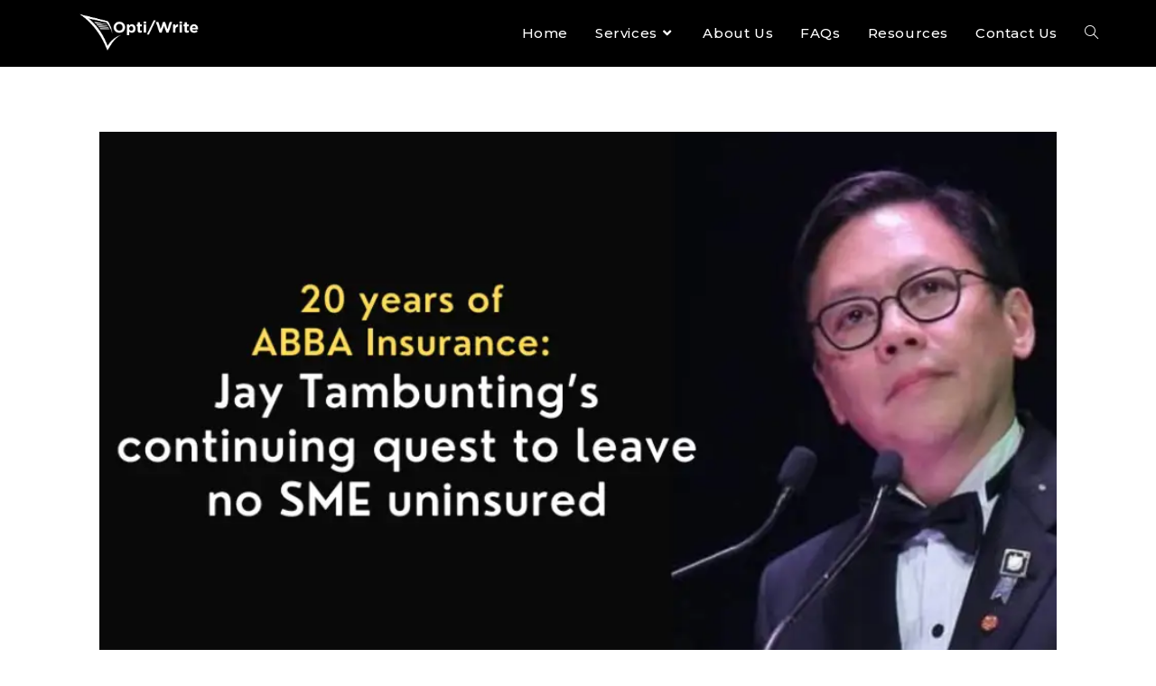

--- FILE ---
content_type: text/html; charset=UTF-8
request_url: https://opti-write.com/leverage-experts-get-vision-across/
body_size: 22201
content:
<!DOCTYPE html>
<html class=" optml_no_js html" lang="en-GB" prefix="og: https://ogp.me/ns#">
<head>
	<meta charset="UTF-8">
	<link rel="profile" href="https://gmpg.org/xfn/11">

	<link rel="pingback" href="https://opti-write.com/xmlrpc.php">
<meta name="viewport" content="width=device-width, initial-scale=1">
<!-- Search Engine Optimization by Rank Math - https://rankmath.com/ -->
<title>Business Talks with Jay Tambunting: Leverage Experts to Get Your Vision Across - Opti/Write</title>
<meta name="description" content="As heads of companies, we want to stay in business for the long haul, but how do you do that in a time of uncertainty?"/>
<meta name="robots" content="follow, index, max-snippet:-1, max-video-preview:-1, max-image-preview:large"/>
<link rel="canonical" href="https://opti-write.com/leverage-experts-get-vision-across/" />
<meta property="og:locale" content="en_GB" />
<meta property="og:type" content="article" />
<meta property="og:title" content="Business Talks with Jay Tambunting: Leverage Experts to Get Your Vision Across - Opti/Write" />
<meta property="og:description" content="As heads of companies, we want to stay in business for the long haul, but how do you do that in a time of uncertainty?" />
<meta property="og:url" content="https://opti-write.com/leverage-experts-get-vision-across/" />
<meta property="og:site_name" content="Opti/Write" />
<meta property="article:section" content="Uncategorized" />
<meta property="og:updated_time" content="2021-09-21T13:22:03+00:00" />
<meta property="og:image" content="https://mlenef942efy.i.optimole.com/w:auto/h:auto/q:mauto/f:avif/https://opti-write.com/wp-content/uploads/2021/07/Business-Talks-with-Jay-Tambunting-Leverage-Experts-to-Get-Your-Vision-Across-e1632231232988.png" />
<meta property="og:image:secure_url" content="https://mlenef942efy.i.optimole.com/w:auto/h:auto/q:mauto/f:avif/https://opti-write.com/wp-content/uploads/2021/07/Business-Talks-with-Jay-Tambunting-Leverage-Experts-to-Get-Your-Vision-Across-e1632231232988.png" />
<meta property="og:image:width" content="934" />
<meta property="og:image:height" content="526" />
<meta property="og:image:alt" content="Business Talks with Jay Tambunting - Leverage Experts to Get Your Vision Across" />
<meta property="og:image:type" content="image/png" />
<meta property="article:published_time" content="2021-03-02T23:42:06+00:00" />
<meta property="article:modified_time" content="2021-09-21T13:22:03+00:00" />
<meta name="twitter:card" content="summary_large_image" />
<meta name="twitter:title" content="Business Talks with Jay Tambunting: Leverage Experts to Get Your Vision Across - Opti/Write" />
<meta name="twitter:description" content="As heads of companies, we want to stay in business for the long haul, but how do you do that in a time of uncertainty?" />
<meta name="twitter:image" content="https://mlenef942efy.i.optimole.com/w:auto/h:auto/q:mauto/f:avif/https://opti-write.com/wp-content/uploads/2021/07/Business-Talks-with-Jay-Tambunting-Leverage-Experts-to-Get-Your-Vision-Across-e1632231232988.png" />
<meta name="twitter:label1" content="Written by" />
<meta name="twitter:data1" content="optiwrit3" />
<meta name="twitter:label2" content="Time to read" />
<meta name="twitter:data2" content="4 minutes" />
<script type="application/ld+json" class="rank-math-schema">{"@context":"https://schema.org","@graph":[{"@type":["Person","Organization"],"@id":"https://opti-write.com/#person","name":"optiwrit3","logo":{"@type":"ImageObject","@id":"https://opti-write.com/#logo","url":"https://mlenef942efy.i.optimole.com/w:auto/h:auto/q:mauto/f:avif/https://opti-write.com/wp-content/uploads/2021/07/cropped-OptiWrite-Logo-White-in-Black-Background-2.png","contentUrl":"https://mlenef942efy.i.optimole.com/w:auto/h:auto/q:mauto/f:avif/https://opti-write.com/wp-content/uploads/2021/07/cropped-OptiWrite-Logo-White-in-Black-Background-2.png","caption":"optiwrit3","inLanguage":"en-GB","width":"512","height":"512"},"image":{"@type":"ImageObject","@id":"https://opti-write.com/#logo","url":"https://mlenef942efy.i.optimole.com/w:auto/h:auto/q:mauto/f:avif/https://opti-write.com/wp-content/uploads/2021/07/cropped-OptiWrite-Logo-White-in-Black-Background-2.png","contentUrl":"https://mlenef942efy.i.optimole.com/w:auto/h:auto/q:mauto/f:avif/https://opti-write.com/wp-content/uploads/2021/07/cropped-OptiWrite-Logo-White-in-Black-Background-2.png","caption":"optiwrit3","inLanguage":"en-GB","width":"512","height":"512"}},{"@type":"WebSite","@id":"https://opti-write.com/#website","url":"https://opti-write.com","name":"optiwrit3","publisher":{"@id":"https://opti-write.com/#person"},"inLanguage":"en-GB"},{"@type":"ImageObject","@id":"https://mlenef942efy.i.optimole.com/w:auto/h:auto/q:mauto/f:avif/https://opti-write.com/wp-content/uploads/2021/07/Business-Talks-with-Jay-Tambunting-Leverage-Experts-to-Get-Your-Vision-Across-e1632231232988.png","url":"https://mlenef942efy.i.optimole.com/w:auto/h:auto/q:mauto/f:avif/https://opti-write.com/wp-content/uploads/2021/07/Business-Talks-with-Jay-Tambunting-Leverage-Experts-to-Get-Your-Vision-Across-e1632231232988.png","width":"934","height":"526","caption":"Business Talks with Jay Tambunting - Leverage Experts to Get Your Vision Across","inLanguage":"en-GB"},{"@type":"WebPage","@id":"https://opti-write.com/leverage-experts-get-vision-across/#webpage","url":"https://opti-write.com/leverage-experts-get-vision-across/","name":"Business Talks with Jay Tambunting: Leverage Experts to Get Your Vision Across - Opti/Write","datePublished":"2021-03-02T23:42:06+00:00","dateModified":"2021-09-21T13:22:03+00:00","isPartOf":{"@id":"https://opti-write.com/#website"},"primaryImageOfPage":{"@id":"https://mlenef942efy.i.optimole.com/w:auto/h:auto/q:mauto/f:avif/https://opti-write.com/wp-content/uploads/2021/07/Business-Talks-with-Jay-Tambunting-Leverage-Experts-to-Get-Your-Vision-Across-e1632231232988.png"},"inLanguage":"en-GB"},{"@type":"Person","@id":"https://opti-write.com/author/optiwrit3/","name":"optiwrit3","url":"https://opti-write.com/author/optiwrit3/","image":{"@type":"ImageObject","@id":"https://secure.gravatar.com/avatar/93e743445ee7436db7bfcb35be335976?s=96&amp;d=mm&amp;r=g","url":"https://secure.gravatar.com/avatar/93e743445ee7436db7bfcb35be335976?s=96&amp;d=mm&amp;r=g","caption":"optiwrit3","inLanguage":"en-GB"},"sameAs":["https://opti-write.com"]},{"@type":"BlogPosting","headline":"Business Talks with Jay Tambunting: Leverage Experts to Get Your Vision Across - Opti/Write","datePublished":"2021-03-02T23:42:06+00:00","dateModified":"2021-09-21T13:22:03+00:00","articleSection":"Uncategorized","author":{"@id":"https://opti-write.com/author/optiwrit3/","name":"optiwrit3"},"publisher":{"@id":"https://opti-write.com/#person"},"description":"As heads of companies, we want to stay in business for the long haul, but how do you do that in a time of uncertainty?","name":"Business Talks with Jay Tambunting: Leverage Experts to Get Your Vision Across - Opti/Write","@id":"https://opti-write.com/leverage-experts-get-vision-across/#richSnippet","isPartOf":{"@id":"https://opti-write.com/leverage-experts-get-vision-across/#webpage"},"image":{"@id":"https://mlenef942efy.i.optimole.com/w:auto/h:auto/q:mauto/f:avif/https://opti-write.com/wp-content/uploads/2021/07/Business-Talks-with-Jay-Tambunting-Leverage-Experts-to-Get-Your-Vision-Across-e1632231232988.png"},"inLanguage":"en-GB","mainEntityOfPage":{"@id":"https://opti-write.com/leverage-experts-get-vision-across/#webpage"}}]}</script>
<!-- /Rank Math WordPress SEO plugin -->

<link rel='dns-prefetch' href='//fonts.googleapis.com' />
<link rel='dns-prefetch' href='//s.w.org' />
<link rel='dns-prefetch' href='//mlenef942efy.i.optimole.com' />
<link rel='preconnect' href='https://mlenef942efy.i.optimole.com' />
<link rel="alternate" type="application/rss+xml" title="Opti/Write &raquo; Feed" href="https://opti-write.com/feed/" />
<link rel="alternate" type="application/rss+xml" title="Opti/Write &raquo; Comments Feed" href="https://opti-write.com/comments/feed/" />
<link rel="alternate" type="application/rss+xml" title="Opti/Write &raquo; Business Talks with Jay Tambunting: Leverage Experts to Get Your Vision Across Comments Feed" href="https://opti-write.com/leverage-experts-get-vision-across/feed/" />
<script>
window._wpemojiSettings = {"baseUrl":"https:\/\/s.w.org\/images\/core\/emoji\/14.0.0\/72x72\/","ext":".png","svgUrl":"https:\/\/s.w.org\/images\/core\/emoji\/14.0.0\/svg\/","svgExt":".svg","source":{"concatemoji":"https:\/\/opti-write.com\/wp-includes\/js\/wp-emoji-release.min.js?ver=6.0.11"}};
/*! This file is auto-generated */
!function(e,a,t){var n,r,o,i=a.createElement("canvas"),p=i.getContext&&i.getContext("2d");function s(e,t){var a=String.fromCharCode,e=(p.clearRect(0,0,i.width,i.height),p.fillText(a.apply(this,e),0,0),i.toDataURL());return p.clearRect(0,0,i.width,i.height),p.fillText(a.apply(this,t),0,0),e===i.toDataURL()}function c(e){var t=a.createElement("script");t.src=e,t.defer=t.type="text/javascript",a.getElementsByTagName("head")[0].appendChild(t)}for(o=Array("flag","emoji"),t.supports={everything:!0,everythingExceptFlag:!0},r=0;r<o.length;r++)t.supports[o[r]]=function(e){if(!p||!p.fillText)return!1;switch(p.textBaseline="top",p.font="600 32px Arial",e){case"flag":return s([127987,65039,8205,9895,65039],[127987,65039,8203,9895,65039])?!1:!s([55356,56826,55356,56819],[55356,56826,8203,55356,56819])&&!s([55356,57332,56128,56423,56128,56418,56128,56421,56128,56430,56128,56423,56128,56447],[55356,57332,8203,56128,56423,8203,56128,56418,8203,56128,56421,8203,56128,56430,8203,56128,56423,8203,56128,56447]);case"emoji":return!s([129777,127995,8205,129778,127999],[129777,127995,8203,129778,127999])}return!1}(o[r]),t.supports.everything=t.supports.everything&&t.supports[o[r]],"flag"!==o[r]&&(t.supports.everythingExceptFlag=t.supports.everythingExceptFlag&&t.supports[o[r]]);t.supports.everythingExceptFlag=t.supports.everythingExceptFlag&&!t.supports.flag,t.DOMReady=!1,t.readyCallback=function(){t.DOMReady=!0},t.supports.everything||(n=function(){t.readyCallback()},a.addEventListener?(a.addEventListener("DOMContentLoaded",n,!1),e.addEventListener("load",n,!1)):(e.attachEvent("onload",n),a.attachEvent("onreadystatechange",function(){"complete"===a.readyState&&t.readyCallback()})),(e=t.source||{}).concatemoji?c(e.concatemoji):e.wpemoji&&e.twemoji&&(c(e.twemoji),c(e.wpemoji)))}(window,document,window._wpemojiSettings);
</script>
<style>
img.wp-smiley,
img.emoji {
	display: inline !important;
	border: none !important;
	box-shadow: none !important;
	height: 1em !important;
	width: 1em !important;
	margin: 0 0.07em !important;
	vertical-align: -0.1em !important;
	background: none !important;
	padding: 0 !important;
}
</style>
	<link rel='stylesheet' id='litespeed-cache-dummy-css'  href='https://opti-write.com/wp-content/plugins/litespeed-cache/assets/css/litespeed-dummy.css?ver=6.0.11' media='all' />
<link rel='stylesheet' id='wp-block-library-css'  href='https://opti-write.com/wp-includes/css/dist/block-library/style.min.css?ver=6.0.11' media='all' />
<style id='wp-block-library-theme-inline-css'>
.wp-block-audio figcaption{color:#555;font-size:13px;text-align:center}.is-dark-theme .wp-block-audio figcaption{color:hsla(0,0%,100%,.65)}.wp-block-code{border:1px solid #ccc;border-radius:4px;font-family:Menlo,Consolas,monaco,monospace;padding:.8em 1em}.wp-block-embed figcaption{color:#555;font-size:13px;text-align:center}.is-dark-theme .wp-block-embed figcaption{color:hsla(0,0%,100%,.65)}.blocks-gallery-caption{color:#555;font-size:13px;text-align:center}.is-dark-theme .blocks-gallery-caption{color:hsla(0,0%,100%,.65)}.wp-block-image figcaption{color:#555;font-size:13px;text-align:center}.is-dark-theme .wp-block-image figcaption{color:hsla(0,0%,100%,.65)}.wp-block-pullquote{border-top:4px solid;border-bottom:4px solid;margin-bottom:1.75em;color:currentColor}.wp-block-pullquote__citation,.wp-block-pullquote cite,.wp-block-pullquote footer{color:currentColor;text-transform:uppercase;font-size:.8125em;font-style:normal}.wp-block-quote{border-left:.25em solid;margin:0 0 1.75em;padding-left:1em}.wp-block-quote cite,.wp-block-quote footer{color:currentColor;font-size:.8125em;position:relative;font-style:normal}.wp-block-quote.has-text-align-right{border-left:none;border-right:.25em solid;padding-left:0;padding-right:1em}.wp-block-quote.has-text-align-center{border:none;padding-left:0}.wp-block-quote.is-large,.wp-block-quote.is-style-large,.wp-block-quote.is-style-plain{border:none}.wp-block-search .wp-block-search__label{font-weight:700}:where(.wp-block-group.has-background){padding:1.25em 2.375em}.wp-block-separator.has-css-opacity{opacity:.4}.wp-block-separator{border:none;border-bottom:2px solid;margin-left:auto;margin-right:auto}.wp-block-separator.has-alpha-channel-opacity{opacity:1}.wp-block-separator:not(.is-style-wide):not(.is-style-dots){width:100px}.wp-block-separator.has-background:not(.is-style-dots){border-bottom:none;height:1px}.wp-block-separator.has-background:not(.is-style-wide):not(.is-style-dots){height:2px}.wp-block-table thead{border-bottom:3px solid}.wp-block-table tfoot{border-top:3px solid}.wp-block-table td,.wp-block-table th{padding:.5em;border:1px solid;word-break:normal}.wp-block-table figcaption{color:#555;font-size:13px;text-align:center}.is-dark-theme .wp-block-table figcaption{color:hsla(0,0%,100%,.65)}.wp-block-video figcaption{color:#555;font-size:13px;text-align:center}.is-dark-theme .wp-block-video figcaption{color:hsla(0,0%,100%,.65)}.wp-block-template-part.has-background{padding:1.25em 2.375em;margin-top:0;margin-bottom:0}
</style>
<style id='global-styles-inline-css'>
body{--wp--preset--color--black: #000000;--wp--preset--color--cyan-bluish-gray: #abb8c3;--wp--preset--color--white: #ffffff;--wp--preset--color--pale-pink: #f78da7;--wp--preset--color--vivid-red: #cf2e2e;--wp--preset--color--luminous-vivid-orange: #ff6900;--wp--preset--color--luminous-vivid-amber: #fcb900;--wp--preset--color--light-green-cyan: #7bdcb5;--wp--preset--color--vivid-green-cyan: #00d084;--wp--preset--color--pale-cyan-blue: #8ed1fc;--wp--preset--color--vivid-cyan-blue: #0693e3;--wp--preset--color--vivid-purple: #9b51e0;--wp--preset--gradient--vivid-cyan-blue-to-vivid-purple: linear-gradient(135deg,rgba(6,147,227,1) 0%,rgb(155,81,224) 100%);--wp--preset--gradient--light-green-cyan-to-vivid-green-cyan: linear-gradient(135deg,rgb(122,220,180) 0%,rgb(0,208,130) 100%);--wp--preset--gradient--luminous-vivid-amber-to-luminous-vivid-orange: linear-gradient(135deg,rgba(252,185,0,1) 0%,rgba(255,105,0,1) 100%);--wp--preset--gradient--luminous-vivid-orange-to-vivid-red: linear-gradient(135deg,rgba(255,105,0,1) 0%,rgb(207,46,46) 100%);--wp--preset--gradient--very-light-gray-to-cyan-bluish-gray: linear-gradient(135deg,rgb(238,238,238) 0%,rgb(169,184,195) 100%);--wp--preset--gradient--cool-to-warm-spectrum: linear-gradient(135deg,rgb(74,234,220) 0%,rgb(151,120,209) 20%,rgb(207,42,186) 40%,rgb(238,44,130) 60%,rgb(251,105,98) 80%,rgb(254,248,76) 100%);--wp--preset--gradient--blush-light-purple: linear-gradient(135deg,rgb(255,206,236) 0%,rgb(152,150,240) 100%);--wp--preset--gradient--blush-bordeaux: linear-gradient(135deg,rgb(254,205,165) 0%,rgb(254,45,45) 50%,rgb(107,0,62) 100%);--wp--preset--gradient--luminous-dusk: linear-gradient(135deg,rgb(255,203,112) 0%,rgb(199,81,192) 50%,rgb(65,88,208) 100%);--wp--preset--gradient--pale-ocean: linear-gradient(135deg,rgb(255,245,203) 0%,rgb(182,227,212) 50%,rgb(51,167,181) 100%);--wp--preset--gradient--electric-grass: linear-gradient(135deg,rgb(202,248,128) 0%,rgb(113,206,126) 100%);--wp--preset--gradient--midnight: linear-gradient(135deg,rgb(2,3,129) 0%,rgb(40,116,252) 100%);--wp--preset--duotone--dark-grayscale: url('#wp-duotone-dark-grayscale');--wp--preset--duotone--grayscale: url('#wp-duotone-grayscale');--wp--preset--duotone--purple-yellow: url('#wp-duotone-purple-yellow');--wp--preset--duotone--blue-red: url('#wp-duotone-blue-red');--wp--preset--duotone--midnight: url('#wp-duotone-midnight');--wp--preset--duotone--magenta-yellow: url('#wp-duotone-magenta-yellow');--wp--preset--duotone--purple-green: url('#wp-duotone-purple-green');--wp--preset--duotone--blue-orange: url('#wp-duotone-blue-orange');--wp--preset--font-size--small: 13px;--wp--preset--font-size--medium: 20px;--wp--preset--font-size--large: 36px;--wp--preset--font-size--x-large: 42px;}.has-black-color{color: var(--wp--preset--color--black) !important;}.has-cyan-bluish-gray-color{color: var(--wp--preset--color--cyan-bluish-gray) !important;}.has-white-color{color: var(--wp--preset--color--white) !important;}.has-pale-pink-color{color: var(--wp--preset--color--pale-pink) !important;}.has-vivid-red-color{color: var(--wp--preset--color--vivid-red) !important;}.has-luminous-vivid-orange-color{color: var(--wp--preset--color--luminous-vivid-orange) !important;}.has-luminous-vivid-amber-color{color: var(--wp--preset--color--luminous-vivid-amber) !important;}.has-light-green-cyan-color{color: var(--wp--preset--color--light-green-cyan) !important;}.has-vivid-green-cyan-color{color: var(--wp--preset--color--vivid-green-cyan) !important;}.has-pale-cyan-blue-color{color: var(--wp--preset--color--pale-cyan-blue) !important;}.has-vivid-cyan-blue-color{color: var(--wp--preset--color--vivid-cyan-blue) !important;}.has-vivid-purple-color{color: var(--wp--preset--color--vivid-purple) !important;}.has-black-background-color{background-color: var(--wp--preset--color--black) !important;}.has-cyan-bluish-gray-background-color{background-color: var(--wp--preset--color--cyan-bluish-gray) !important;}.has-white-background-color{background-color: var(--wp--preset--color--white) !important;}.has-pale-pink-background-color{background-color: var(--wp--preset--color--pale-pink) !important;}.has-vivid-red-background-color{background-color: var(--wp--preset--color--vivid-red) !important;}.has-luminous-vivid-orange-background-color{background-color: var(--wp--preset--color--luminous-vivid-orange) !important;}.has-luminous-vivid-amber-background-color{background-color: var(--wp--preset--color--luminous-vivid-amber) !important;}.has-light-green-cyan-background-color{background-color: var(--wp--preset--color--light-green-cyan) !important;}.has-vivid-green-cyan-background-color{background-color: var(--wp--preset--color--vivid-green-cyan) !important;}.has-pale-cyan-blue-background-color{background-color: var(--wp--preset--color--pale-cyan-blue) !important;}.has-vivid-cyan-blue-background-color{background-color: var(--wp--preset--color--vivid-cyan-blue) !important;}.has-vivid-purple-background-color{background-color: var(--wp--preset--color--vivid-purple) !important;}.has-black-border-color{border-color: var(--wp--preset--color--black) !important;}.has-cyan-bluish-gray-border-color{border-color: var(--wp--preset--color--cyan-bluish-gray) !important;}.has-white-border-color{border-color: var(--wp--preset--color--white) !important;}.has-pale-pink-border-color{border-color: var(--wp--preset--color--pale-pink) !important;}.has-vivid-red-border-color{border-color: var(--wp--preset--color--vivid-red) !important;}.has-luminous-vivid-orange-border-color{border-color: var(--wp--preset--color--luminous-vivid-orange) !important;}.has-luminous-vivid-amber-border-color{border-color: var(--wp--preset--color--luminous-vivid-amber) !important;}.has-light-green-cyan-border-color{border-color: var(--wp--preset--color--light-green-cyan) !important;}.has-vivid-green-cyan-border-color{border-color: var(--wp--preset--color--vivid-green-cyan) !important;}.has-pale-cyan-blue-border-color{border-color: var(--wp--preset--color--pale-cyan-blue) !important;}.has-vivid-cyan-blue-border-color{border-color: var(--wp--preset--color--vivid-cyan-blue) !important;}.has-vivid-purple-border-color{border-color: var(--wp--preset--color--vivid-purple) !important;}.has-vivid-cyan-blue-to-vivid-purple-gradient-background{background: var(--wp--preset--gradient--vivid-cyan-blue-to-vivid-purple) !important;}.has-light-green-cyan-to-vivid-green-cyan-gradient-background{background: var(--wp--preset--gradient--light-green-cyan-to-vivid-green-cyan) !important;}.has-luminous-vivid-amber-to-luminous-vivid-orange-gradient-background{background: var(--wp--preset--gradient--luminous-vivid-amber-to-luminous-vivid-orange) !important;}.has-luminous-vivid-orange-to-vivid-red-gradient-background{background: var(--wp--preset--gradient--luminous-vivid-orange-to-vivid-red) !important;}.has-very-light-gray-to-cyan-bluish-gray-gradient-background{background: var(--wp--preset--gradient--very-light-gray-to-cyan-bluish-gray) !important;}.has-cool-to-warm-spectrum-gradient-background{background: var(--wp--preset--gradient--cool-to-warm-spectrum) !important;}.has-blush-light-purple-gradient-background{background: var(--wp--preset--gradient--blush-light-purple) !important;}.has-blush-bordeaux-gradient-background{background: var(--wp--preset--gradient--blush-bordeaux) !important;}.has-luminous-dusk-gradient-background{background: var(--wp--preset--gradient--luminous-dusk) !important;}.has-pale-ocean-gradient-background{background: var(--wp--preset--gradient--pale-ocean) !important;}.has-electric-grass-gradient-background{background: var(--wp--preset--gradient--electric-grass) !important;}.has-midnight-gradient-background{background: var(--wp--preset--gradient--midnight) !important;}.has-small-font-size{font-size: var(--wp--preset--font-size--small) !important;}.has-medium-font-size{font-size: var(--wp--preset--font-size--medium) !important;}.has-large-font-size{font-size: var(--wp--preset--font-size--large) !important;}.has-x-large-font-size{font-size: var(--wp--preset--font-size--x-large) !important;}
</style>
<link rel='stylesheet' id='contact-form-7-css'  href='https://opti-write.com/wp-content/plugins/contact-form-7/includes/css/styles.css?ver=5.7.7' media='all' />
<link rel='stylesheet' id='font-awesome-css'  href='https://opti-write.com/wp-content/themes/oceanwp/assets/fonts/fontawesome/css/all.min.css?ver=5.15.1' media='all' />
<link rel='stylesheet' id='simple-line-icons-css'  href='https://opti-write.com/wp-content/themes/oceanwp/assets/css/third/simple-line-icons.min.css?ver=2.4.0' media='all' />
<link rel='stylesheet' id='oceanwp-style-css'  href='https://opti-write.com/wp-content/themes/oceanwp/assets/css/style.min.css?ver=3.2.1' media='all' />
<link rel='stylesheet' id='oceanwp-google-font-open-sans-css'  href='//fonts.googleapis.com/css?family=Open+Sans%3A100%2C200%2C300%2C400%2C500%2C600%2C700%2C800%2C900%2C100i%2C200i%2C300i%2C400i%2C500i%2C600i%2C700i%2C800i%2C900i&#038;subset=latin&#038;display=swap&#038;ver=6.0.11' media='all' />
<link rel='stylesheet' id='oceanwp-google-font-montserrat-css'  href='//fonts.googleapis.com/css?family=Montserrat%3A100%2C200%2C300%2C400%2C500%2C600%2C700%2C800%2C900%2C100i%2C200i%2C300i%2C400i%2C500i%2C600i%2C700i%2C800i%2C900i&#038;subset=latin&#038;display=swap&#038;ver=6.0.11' media='all' />
<link rel='stylesheet' id='elementor-icons-css'  href='https://opti-write.com/wp-content/plugins/elementor/assets/lib/eicons/css/elementor-icons.min.css?ver=5.23.0' media='all' />
<link rel='stylesheet' id='elementor-frontend-css'  href='https://opti-write.com/wp-content/plugins/elementor/assets/css/frontend.min.css?ver=3.17.3' media='all' />
<link rel='stylesheet' id='swiper-css'  href='https://opti-write.com/wp-content/plugins/elementor/assets/lib/swiper/css/swiper.min.css?ver=5.3.6' media='all' />
<link rel='stylesheet' id='elementor-post-7-css'  href='https://opti-write.com/wp-content/uploads/elementor/css/post-7.css?ver=1701178853' media='all' />
<link rel='stylesheet' id='elementor-pro-css'  href='https://opti-write.com/wp-content/plugins/elementor-pro/assets/css/frontend.min.css?ver=3.7.0' media='all' />
<link rel='stylesheet' id='elementor-global-css'  href='https://opti-write.com/wp-content/uploads/elementor/css/global.css?ver=1701178854' media='all' />
<link rel='stylesheet' id='elementor-post-2853-css'  href='https://opti-write.com/wp-content/uploads/elementor/css/post-2853.css?ver=1701178854' media='all' />
<style id='optm_lazyload_noscript_style-inline-css'>
html.optml_no_js img[data-opt-src] { display: none !important; } 
 html .elementor-section[data-settings*="background_background"]:not(.optml-bg-lazyloaded),
html .elementor-section > .elementor-background-overlay:not(.optml-bg-lazyloaded),
html .wp-block-cover[style*="background-image"]:not(.optml-bg-lazyloaded),
html .elementor-widget-container:not(.optml-bg-lazyloaded),
html .elementor-background-slideshow__slide__image:not(.optml-bg-lazyloaded) { background-image: none !important; } 
</style>
<link rel='stylesheet' id='oe-widgets-style-css'  href='https://opti-write.com/wp-content/plugins/ocean-extra/assets/css/widgets.css?ver=6.0.11' media='all' />
<link rel='stylesheet' id='google-fonts-1-css'  href='https://fonts.googleapis.com/css?family=Montserrat%3A100%2C100italic%2C200%2C200italic%2C300%2C300italic%2C400%2C400italic%2C500%2C500italic%2C600%2C600italic%2C700%2C700italic%2C800%2C800italic%2C900%2C900italic%7COpen+Sans%3A100%2C100italic%2C200%2C200italic%2C300%2C300italic%2C400%2C400italic%2C500%2C500italic%2C600%2C600italic%2C700%2C700italic%2C800%2C800italic%2C900%2C900italic%7CRoboto%3A100%2C100italic%2C200%2C200italic%2C300%2C300italic%2C400%2C400italic%2C500%2C500italic%2C600%2C600italic%2C700%2C700italic%2C800%2C800italic%2C900%2C900italic%7CDM+Serif+Display%3A100%2C100italic%2C200%2C200italic%2C300%2C300italic%2C400%2C400italic%2C500%2C500italic%2C600%2C600italic%2C700%2C700italic%2C800%2C800italic%2C900%2C900italic%7CLato%3A100%2C100italic%2C200%2C200italic%2C300%2C300italic%2C400%2C400italic%2C500%2C500italic%2C600%2C600italic%2C700%2C700italic%2C800%2C800italic%2C900%2C900italic&#038;display=auto&#038;ver=6.0.11' media='all' />
<link rel='stylesheet' id='elementor-icons-shared-0-css'  href='https://opti-write.com/wp-content/plugins/elementor/assets/lib/font-awesome/css/fontawesome.min.css?ver=5.15.3' media='all' />
<link rel='stylesheet' id='elementor-icons-fa-regular-css'  href='https://opti-write.com/wp-content/plugins/elementor/assets/lib/font-awesome/css/regular.min.css?ver=5.15.3' media='all' />
<link rel="preconnect" href="https://fonts.gstatic.com/" crossorigin><script src='https://opti-write.com/wp-includes/js/jquery/jquery.min.js?ver=3.6.0' id='jquery-core-js'></script>
<script src='https://opti-write.com/wp-includes/js/jquery/jquery-migrate.min.js?ver=3.3.2' id='jquery-migrate-js'></script>
<script id='optml-print-js-after'>
			(function(w, d){
					w.addEventListener("beforeprint", function(){
						let images = d.getElementsByTagName( "img" );
							for (let img of images) {
								if ( !img.dataset.optSrc) {
									continue;
								}
								img.src = img.dataset.optSrc;
								delete img.dataset.optSrc;
							}
					});
			
			}(window, document));
								 
</script>
<link rel="https://api.w.org/" href="https://opti-write.com/wp-json/" /><link rel="alternate" type="application/json" href="https://opti-write.com/wp-json/wp/v2/posts/687" /><link rel="EditURI" type="application/rsd+xml" title="RSD" href="https://opti-write.com/xmlrpc.php?rsd" />
<link rel="wlwmanifest" type="application/wlwmanifest+xml" href="https://opti-write.com/wp-includes/wlwmanifest.xml" /> 
<meta name="generator" content="WordPress 6.0.11" />
<link rel='shortlink' href='https://opti-write.com/?p=687' />
<link rel="alternate" type="application/json+oembed" href="https://opti-write.com/wp-json/oembed/1.0/embed?url=https%3A%2F%2Fopti-write.com%2Fleverage-experts-get-vision-across%2F" />
<link rel="alternate" type="text/xml+oembed" href="https://opti-write.com/wp-json/oembed/1.0/embed?url=https%3A%2F%2Fopti-write.com%2Fleverage-experts-get-vision-across%2F&#038;format=xml" />
<style id="mystickymenu" type="text/css">#mysticky-nav { width:100%; position: static; }#mysticky-nav.wrapfixed { position:fixed; left: 0px; margin-top:0px;  z-index: 99990; -webkit-transition: 0.3s; -moz-transition: 0.3s; -o-transition: 0.3s; transition: 0.3s; -ms-filter:"progid:DXImageTransform.Microsoft.Alpha(Opacity=100)"; filter: alpha(opacity=100); opacity:1; background-color: #000000;}#mysticky-nav.wrapfixed .myfixed{ background-color: #000000; position: relative;top: auto;left: auto;right: auto;}#mysticky-nav.wrapfixed ul li.menu-item a { color: #ffffff;}#mysticky-nav .myfixed { margin:0 auto; float:none; border:0px; background:none; max-width:100%; }</style>			<style type="text/css">
																															</style>
			<meta name="generator" content="Elementor 3.17.3; features: e_dom_optimization, e_optimized_assets_loading, additional_custom_breakpoints; settings: css_print_method-external, google_font-enabled, font_display-auto">
<script id="google_gtagjs" src="https://www.googletagmanager.com/gtag/js?id=UA-199349556-1" async></script>
<script id="google_gtagjs-inline">
window.dataLayer = window.dataLayer || [];function gtag(){dataLayer.push(arguments);}gtag('js', new Date());gtag('config', 'UA-199349556-1', {} );
</script>
<meta name="generator" content="Optimole 3.4.6">
		<style type="text/css">
			img[data-opt-src]:not([data-opt-lazy-loaded]) {
				transition: .2s filter linear, .2s opacity linear, .2s border-radius linear;
				-webkit-transition: .2s filter linear, .2s opacity linear, .2s border-radius linear;
				-moz-transition: .2s filter linear, .2s opacity linear, .2s border-radius linear;
				-o-transition: .2s filter linear, .2s opacity linear, .2s border-radius linear;
			}
			img[data-opt-src]:not([data-opt-lazy-loaded]) {
					opacity: .75;
					-webkit-filter: blur(8px);
					-moz-filter: blur(8px);
					-o-filter: blur(8px);
					-ms-filter: blur(8px);
					filter: blur(8px);
					transform: scale(1.04);
					animation: 0.1s ease-in;
					-webkit-transform: translate3d(0, 0, 0);
			}
			/** optmliframelazyloadplaceholder */
		</style>
		<script type="application/javascript">
					document.documentElement.className = document.documentElement.className.replace(/\boptml_no_js\b/g, "");
						(function(w, d){
							var b = d.getElementsByTagName("head")[0];
							var s = d.createElement("script");
							var v = ("IntersectionObserver" in w && "isIntersecting" in w.IntersectionObserverEntry.prototype) ? "_no_poly" : "";
							s.async = true;
							s.src = "https://mlenef942efy.i.optimole.com/js-lib/v2/latest/optimole_lib" + v  + ".min.js";
							b.appendChild(s);
							w.optimoleData = {
								lazyloadOnly: "optimole-lazy-only",
								backgroundReplaceClasses: [],
								nativeLazyload : false,
								scalingDisabled: false,
								watchClasses: [],
								backgroundLazySelectors: ".elementor-section[data-settings*=\"background_background\"], .elementor-section > .elementor-background-overlay, .wp-block-cover[style*=\"background-image\"], .elementor-widget-container, .elementor-background-slideshow__slide__image",
								network_optimizations: false,
								ignoreDpr: true,
								quality: 0
							}
						}(window, document));
					document.addEventListener( "DOMContentLoaded", function() {
																		
																		if ( "loading" in HTMLImageElement.prototype && Object.prototype.hasOwnProperty.call( optimoleData, "nativeLazyload" ) && optimoleData.nativeLazyload === true ) {
																			const images = document.querySelectorAll('img[loading="lazy"]');
																					images.forEach( function (img) {
																						if ( !img.dataset.optSrc) {
																							return;
																						}
																						img.src = img.dataset.optSrc;
																						delete img.dataset.optSrc;
																					 });
																		}
																	} );
		</script><link rel="icon" href="https://mlenef942efy.i.optimole.com/w:32/h:32/q:mauto/f:avif/https://opti-write.com/wp-content/uploads/2021/07/cropped-OptiWrite-Logo-White-in-Black-Background-2.png" sizes="32x32" />
<link rel="icon" href="https://mlenef942efy.i.optimole.com/w:192/h:192/q:mauto/f:avif/https://opti-write.com/wp-content/uploads/2021/07/cropped-OptiWrite-Logo-White-in-Black-Background-2.png" sizes="192x192" />
<link rel="apple-touch-icon" href="https://mlenef942efy.i.optimole.com/w:180/h:180/q:mauto/f:avif/https://opti-write.com/wp-content/uploads/2021/07/cropped-OptiWrite-Logo-White-in-Black-Background-2.png" />
<meta name="msapplication-TileImage" content="https://mlenef942efy.i.optimole.com/w:270/h:270/q:mauto/f:avif/https://opti-write.com/wp-content/uploads/2021/07/cropped-OptiWrite-Logo-White-in-Black-Background-2.png" />
		<style id="wp-custom-css">
			.oceanwp-mobile-menu-icon a:focus{outline:none !important}#mobile-dropdown ul li a:focus{outline:none !important}		</style>
		<!-- OceanWP CSS -->
<style type="text/css">
/* General CSS */a:hover,a.light:hover,.theme-heading .text::before,.theme-heading .text::after,#top-bar-content >a:hover,#top-bar-social li.oceanwp-email a:hover,#site-navigation-wrap .dropdown-menu >li >a:hover,#site-header.medium-header #medium-searchform button:hover,.oceanwp-mobile-menu-icon a:hover,.blog-entry.post .blog-entry-header .entry-title a:hover,.blog-entry.post .blog-entry-readmore a:hover,.blog-entry.thumbnail-entry .blog-entry-category a,ul.meta li a:hover,.dropcap,.single nav.post-navigation .nav-links .title,body .related-post-title a:hover,body #wp-calendar caption,body .contact-info-widget.default i,body .contact-info-widget.big-icons i,body .custom-links-widget .oceanwp-custom-links li a:hover,body .custom-links-widget .oceanwp-custom-links li a:hover:before,body .posts-thumbnails-widget li a:hover,body .social-widget li.oceanwp-email a:hover,.comment-author .comment-meta .comment-reply-link,#respond #cancel-comment-reply-link:hover,#footer-widgets .footer-box a:hover,#footer-bottom a:hover,#footer-bottom #footer-bottom-menu a:hover,.sidr a:hover,.sidr-class-dropdown-toggle:hover,.sidr-class-menu-item-has-children.active >a,.sidr-class-menu-item-has-children.active >a >.sidr-class-dropdown-toggle,input[type=checkbox]:checked:before{color:#36a1d4}.single nav.post-navigation .nav-links .title .owp-icon use,.blog-entry.post .blog-entry-readmore a:hover .owp-icon use,body .contact-info-widget.default .owp-icon use,body .contact-info-widget.big-icons .owp-icon use{stroke:#36a1d4}input[type="button"],input[type="reset"],input[type="submit"],button[type="submit"],.button,#site-navigation-wrap .dropdown-menu >li.btn >a >span,.thumbnail:hover i,.post-quote-content,.omw-modal .omw-close-modal,body .contact-info-widget.big-icons li:hover i,body div.wpforms-container-full .wpforms-form input[type=submit],body div.wpforms-container-full .wpforms-form button[type=submit],body div.wpforms-container-full .wpforms-form .wpforms-page-button{background-color:#36a1d4}.thumbnail:hover .link-post-svg-icon{background-color:#36a1d4}body .contact-info-widget.big-icons li:hover .owp-icon{background-color:#36a1d4}.widget-title{border-color:#36a1d4}blockquote{border-color:#36a1d4}#searchform-dropdown{border-color:#36a1d4}.dropdown-menu .sub-menu{border-color:#36a1d4}.blog-entry.large-entry .blog-entry-readmore a:hover{border-color:#36a1d4}.oceanwp-newsletter-form-wrap input[type="email"]:focus{border-color:#36a1d4}.social-widget li.oceanwp-email a:hover{border-color:#36a1d4}#respond #cancel-comment-reply-link:hover{border-color:#36a1d4}body .contact-info-widget.big-icons li:hover i{border-color:#36a1d4}#footer-widgets .oceanwp-newsletter-form-wrap input[type="email"]:focus{border-color:#36a1d4}blockquote,.wp-block-quote{border-left-color:#36a1d4}body .contact-info-widget.big-icons li:hover .owp-icon{border-color:#36a1d4}input[type="button"]:hover,input[type="reset"]:hover,input[type="submit"]:hover,button[type="submit"]:hover,input[type="button"]:focus,input[type="reset"]:focus,input[type="submit"]:focus,button[type="submit"]:focus,.button:hover,#site-navigation-wrap .dropdown-menu >li.btn >a:hover >span,.post-quote-author,.omw-modal .omw-close-modal:hover,body div.wpforms-container-full .wpforms-form input[type=submit]:hover,body div.wpforms-container-full .wpforms-form button[type=submit]:hover,body div.wpforms-container-full .wpforms-form .wpforms-page-button:hover{background-color:#0077b5}a{color:#36a1d4}a .owp-icon use{stroke:#36a1d4}a:hover{color:#0077b5}a:hover .owp-icon use{stroke:#0077b5}.site-breadcrumbs a,.background-image-page-header .site-breadcrumbs a{color:#36a1d4}.site-breadcrumbs a .owp-icon use,.background-image-page-header .site-breadcrumbs a .owp-icon use{stroke:#36a1d4}.site-breadcrumbs a:hover,.background-image-page-header .site-breadcrumbs a:hover{color:#0077b5}.site-breadcrumbs a:hover .owp-icon use,.background-image-page-header .site-breadcrumbs a:hover .owp-icon use{stroke:#0077b5}body .theme-button,body input[type="submit"],body button[type="submit"],body button,body .button,body div.wpforms-container-full .wpforms-form input[type=submit],body div.wpforms-container-full .wpforms-form button[type=submit],body div.wpforms-container-full .wpforms-form .wpforms-page-button{background-color:#36a1d4}body .theme-button:hover,body input[type="submit"]:hover,body button[type="submit"]:hover,body button:hover,body .button:hover,body div.wpforms-container-full .wpforms-form input[type=submit]:hover,body div.wpforms-container-full .wpforms-form input[type=submit]:active,body div.wpforms-container-full .wpforms-form button[type=submit]:hover,body div.wpforms-container-full .wpforms-form button[type=submit]:active,body div.wpforms-container-full .wpforms-form .wpforms-page-button:hover,body div.wpforms-container-full .wpforms-form .wpforms-page-button:active{background-color:#0077b5}/* Header CSS */#site-header,.has-transparent-header .is-sticky #site-header,.has-vh-transparent .is-sticky #site-header.vertical-header,#searchform-header-replace{background-color:#000000}#site-header.has-header-media .overlay-header-media{background-color:rgba(0,0,0,0.5)}#site-logo #site-logo-inner a img,#site-header.center-header #site-navigation-wrap .middle-site-logo a img{max-width:500px}@media (max-width:480px){#site-logo #site-logo-inner a img,#site-header.center-header #site-navigation-wrap .middle-site-logo a img{max-width:138px}}#site-header #site-logo #site-logo-inner a img,#site-header.center-header #site-navigation-wrap .middle-site-logo a img{max-height:63px}#site-navigation-wrap .dropdown-menu >li >a,.oceanwp-mobile-menu-icon a,#searchform-header-replace-close{color:#ffffff}#site-navigation-wrap .dropdown-menu >li >a .owp-icon use,.oceanwp-mobile-menu-icon a .owp-icon use,#searchform-header-replace-close .owp-icon use{stroke:#ffffff}#site-navigation-wrap .dropdown-menu >li >a:hover,.oceanwp-mobile-menu-icon a:hover,#searchform-header-replace-close:hover{color:#0077b5}#site-navigation-wrap .dropdown-menu >li >a:hover .owp-icon use,.oceanwp-mobile-menu-icon a:hover .owp-icon use,#searchform-header-replace-close:hover .owp-icon use{stroke:#0077b5}.dropdown-menu .sub-menu,#searchform-dropdown,.current-shop-items-dropdown{background-color:#000000}.dropdown-menu .sub-menu,#searchform-dropdown,.current-shop-items-dropdown{border-color:#0077b5}.dropdown-menu ul li a.menu-link{color:#ffffff}.dropdown-menu ul li a.menu-link .owp-icon use{stroke:#ffffff}.dropdown-menu ul li a.menu-link:hover{color:#0077b5}.dropdown-menu ul li a.menu-link:hover .owp-icon use{stroke:#0077b5}.dropdown-menu ul li a.menu-link:hover{background-color:#000000}#sidr,#mobile-dropdown{background-color:#1e73be}body .sidr a,body .sidr-class-dropdown-toggle,#mobile-dropdown ul li a,#mobile-dropdown ul li a .dropdown-toggle,#mobile-fullscreen ul li a,#mobile-fullscreen .oceanwp-social-menu.simple-social ul li a{color:#ffffff}#mobile-fullscreen a.close .close-icon-inner,#mobile-fullscreen a.close .close-icon-inner::after{background-color:#ffffff}body .sidr a:hover,body .sidr-class-dropdown-toggle:hover,body .sidr-class-dropdown-toggle .fa,body .sidr-class-menu-item-has-children.active >a,body .sidr-class-menu-item-has-children.active >a >.sidr-class-dropdown-toggle,#mobile-dropdown ul li a:hover,#mobile-dropdown ul li a .dropdown-toggle:hover,#mobile-dropdown .menu-item-has-children.active >a,#mobile-dropdown .menu-item-has-children.active >a >.dropdown-toggle,#mobile-fullscreen ul li a:hover,#mobile-fullscreen .oceanwp-social-menu.simple-social ul li a:hover{color:#000000}#mobile-fullscreen a.close:hover .close-icon-inner,#mobile-fullscreen a.close:hover .close-icon-inner::after{background-color:#000000}.sidr-class-dropdown-menu ul,#mobile-dropdown ul li ul,#mobile-fullscreen ul ul.sub-menu{background-color:#1e73be}body .sidr-class-mobile-searchform input,#mobile-dropdown #mobile-menu-search form input{background-color:#ffffff}body .sidr-class-mobile-searchform input,#mobile-dropdown #mobile-menu-search form input,#mobile-fullscreen #mobile-search input{border-color:#ffffff}body .sidr-class-mobile-searchform input:focus,#mobile-dropdown #mobile-menu-search form input:focus,#mobile-fullscreen #mobile-search input:focus{border-color:#000000}.sidr-class-mobile-searchform button,#mobile-dropdown #mobile-menu-search form button{color:#000000}.sidr-class-mobile-searchform button .owp-icon use,#mobile-dropdown #mobile-menu-search form button .owp-icon use{stroke:#000000}/* Top Bar CSS */#top-bar{padding:12px 0 12px 0}#top-bar-wrap,#top-bar-content strong{color:#000000}#top-bar-content a,#top-bar-social-alt a{color:#36a1d4}#top-bar-content a:hover,#top-bar-social-alt a:hover{color:#0077b5}#top-bar-social li a{font-size:21px}#top-bar-social li a{color:#36a1d4}#top-bar-social li a .owp-icon use{stroke:#36a1d4}#top-bar-social li a:hover{color:#000000!important}#top-bar-social li a:hover .owp-icon use{stroke:#000000!important}/* Typography CSS */body{font-family:Open Sans;font-weight:200}h1,h2,h3,h4,h5,h6,.theme-heading,.widget-title,.oceanwp-widget-recent-posts-title,.comment-reply-title,.entry-title,.sidebar-box .widget-title{font-family:Montserrat}#site-navigation-wrap .dropdown-menu >li >a,#site-header.full_screen-header .fs-dropdown-menu >li >a,#site-header.top-header #site-navigation-wrap .dropdown-menu >li >a,#site-header.center-header #site-navigation-wrap .dropdown-menu >li >a,#site-header.medium-header #site-navigation-wrap .dropdown-menu >li >a,.oceanwp-mobile-menu-icon a{font-family:Montserrat;font-weight:500;font-style:normal;font-size:15px}.dropdown-menu ul li a.menu-link,#site-header.full_screen-header .fs-dropdown-menu ul.sub-menu li a{font-family:Montserrat}.sidr-class-dropdown-menu li a,a.sidr-class-toggle-sidr-close,#mobile-dropdown ul li a,body #mobile-fullscreen ul li a{font-weight:500}
</style></head>

<body data-rsssl=1 class="post-template-default single single-post postid-687 single-format-standard wp-custom-logo wp-embed-responsive oceanwp-theme dropdown-mobile default-breakpoint content-full-width content-max-width post-in-category-uncategorized page-header-disabled has-breadcrumbs elementor-default elementor-kit-7" itemscope="itemscope" itemtype="https://schema.org/Article">

	<svg xmlns="http://www.w3.org/2000/svg" viewBox="0 0 0 0" width="0" height="0" focusable="false" role="none" style="visibility: hidden; position: absolute; left: -9999px; overflow: hidden;" ><defs><filter id="wp-duotone-dark-grayscale"><feColorMatrix color-interpolation-filters="sRGB" type="matrix" values=" .299 .587 .114 0 0 .299 .587 .114 0 0 .299 .587 .114 0 0 .299 .587 .114 0 0 " /><feComponentTransfer color-interpolation-filters="sRGB" ><feFuncR type="table" tableValues="0 0.49803921568627" /><feFuncG type="table" tableValues="0 0.49803921568627" /><feFuncB type="table" tableValues="0 0.49803921568627" /><feFuncA type="table" tableValues="1 1" /></feComponentTransfer><feComposite in2="SourceGraphic" operator="in" /></filter></defs></svg><svg xmlns="http://www.w3.org/2000/svg" viewBox="0 0 0 0" width="0" height="0" focusable="false" role="none" style="visibility: hidden; position: absolute; left: -9999px; overflow: hidden;" ><defs><filter id="wp-duotone-grayscale"><feColorMatrix color-interpolation-filters="sRGB" type="matrix" values=" .299 .587 .114 0 0 .299 .587 .114 0 0 .299 .587 .114 0 0 .299 .587 .114 0 0 " /><feComponentTransfer color-interpolation-filters="sRGB" ><feFuncR type="table" tableValues="0 1" /><feFuncG type="table" tableValues="0 1" /><feFuncB type="table" tableValues="0 1" /><feFuncA type="table" tableValues="1 1" /></feComponentTransfer><feComposite in2="SourceGraphic" operator="in" /></filter></defs></svg><svg xmlns="http://www.w3.org/2000/svg" viewBox="0 0 0 0" width="0" height="0" focusable="false" role="none" style="visibility: hidden; position: absolute; left: -9999px; overflow: hidden;" ><defs><filter id="wp-duotone-purple-yellow"><feColorMatrix color-interpolation-filters="sRGB" type="matrix" values=" .299 .587 .114 0 0 .299 .587 .114 0 0 .299 .587 .114 0 0 .299 .587 .114 0 0 " /><feComponentTransfer color-interpolation-filters="sRGB" ><feFuncR type="table" tableValues="0.54901960784314 0.98823529411765" /><feFuncG type="table" tableValues="0 1" /><feFuncB type="table" tableValues="0.71764705882353 0.25490196078431" /><feFuncA type="table" tableValues="1 1" /></feComponentTransfer><feComposite in2="SourceGraphic" operator="in" /></filter></defs></svg><svg xmlns="http://www.w3.org/2000/svg" viewBox="0 0 0 0" width="0" height="0" focusable="false" role="none" style="visibility: hidden; position: absolute; left: -9999px; overflow: hidden;" ><defs><filter id="wp-duotone-blue-red"><feColorMatrix color-interpolation-filters="sRGB" type="matrix" values=" .299 .587 .114 0 0 .299 .587 .114 0 0 .299 .587 .114 0 0 .299 .587 .114 0 0 " /><feComponentTransfer color-interpolation-filters="sRGB" ><feFuncR type="table" tableValues="0 1" /><feFuncG type="table" tableValues="0 0.27843137254902" /><feFuncB type="table" tableValues="0.5921568627451 0.27843137254902" /><feFuncA type="table" tableValues="1 1" /></feComponentTransfer><feComposite in2="SourceGraphic" operator="in" /></filter></defs></svg><svg xmlns="http://www.w3.org/2000/svg" viewBox="0 0 0 0" width="0" height="0" focusable="false" role="none" style="visibility: hidden; position: absolute; left: -9999px; overflow: hidden;" ><defs><filter id="wp-duotone-midnight"><feColorMatrix color-interpolation-filters="sRGB" type="matrix" values=" .299 .587 .114 0 0 .299 .587 .114 0 0 .299 .587 .114 0 0 .299 .587 .114 0 0 " /><feComponentTransfer color-interpolation-filters="sRGB" ><feFuncR type="table" tableValues="0 0" /><feFuncG type="table" tableValues="0 0.64705882352941" /><feFuncB type="table" tableValues="0 1" /><feFuncA type="table" tableValues="1 1" /></feComponentTransfer><feComposite in2="SourceGraphic" operator="in" /></filter></defs></svg><svg xmlns="http://www.w3.org/2000/svg" viewBox="0 0 0 0" width="0" height="0" focusable="false" role="none" style="visibility: hidden; position: absolute; left: -9999px; overflow: hidden;" ><defs><filter id="wp-duotone-magenta-yellow"><feColorMatrix color-interpolation-filters="sRGB" type="matrix" values=" .299 .587 .114 0 0 .299 .587 .114 0 0 .299 .587 .114 0 0 .299 .587 .114 0 0 " /><feComponentTransfer color-interpolation-filters="sRGB" ><feFuncR type="table" tableValues="0.78039215686275 1" /><feFuncG type="table" tableValues="0 0.94901960784314" /><feFuncB type="table" tableValues="0.35294117647059 0.47058823529412" /><feFuncA type="table" tableValues="1 1" /></feComponentTransfer><feComposite in2="SourceGraphic" operator="in" /></filter></defs></svg><svg xmlns="http://www.w3.org/2000/svg" viewBox="0 0 0 0" width="0" height="0" focusable="false" role="none" style="visibility: hidden; position: absolute; left: -9999px; overflow: hidden;" ><defs><filter id="wp-duotone-purple-green"><feColorMatrix color-interpolation-filters="sRGB" type="matrix" values=" .299 .587 .114 0 0 .299 .587 .114 0 0 .299 .587 .114 0 0 .299 .587 .114 0 0 " /><feComponentTransfer color-interpolation-filters="sRGB" ><feFuncR type="table" tableValues="0.65098039215686 0.40392156862745" /><feFuncG type="table" tableValues="0 1" /><feFuncB type="table" tableValues="0.44705882352941 0.4" /><feFuncA type="table" tableValues="1 1" /></feComponentTransfer><feComposite in2="SourceGraphic" operator="in" /></filter></defs></svg><svg xmlns="http://www.w3.org/2000/svg" viewBox="0 0 0 0" width="0" height="0" focusable="false" role="none" style="visibility: hidden; position: absolute; left: -9999px; overflow: hidden;" ><defs><filter id="wp-duotone-blue-orange"><feColorMatrix color-interpolation-filters="sRGB" type="matrix" values=" .299 .587 .114 0 0 .299 .587 .114 0 0 .299 .587 .114 0 0 .299 .587 .114 0 0 " /><feComponentTransfer color-interpolation-filters="sRGB" ><feFuncR type="table" tableValues="0.098039215686275 1" /><feFuncG type="table" tableValues="0 0.66274509803922" /><feFuncB type="table" tableValues="0.84705882352941 0.41960784313725" /><feFuncA type="table" tableValues="1 1" /></feComponentTransfer><feComposite in2="SourceGraphic" operator="in" /></filter></defs></svg>
	
	<div id="outer-wrap" class="site clr">

		<a class="skip-link screen-reader-text" href="#main">Skip to content</a>

		
		<div id="wrap" class="clr">

			
			
<header id="site-header" class="minimal-header clr" data-height="74" itemscope="itemscope" itemtype="https://schema.org/WPHeader" role="banner">

	
					
			<div id="site-header-inner" class="clr container">

				
				

<div id="site-logo" class="clr" itemscope itemtype="https://schema.org/Brand" >

	
	<div id="site-logo-inner" class="clr">

		<a href="https://opti-write.com/" class="custom-logo-link" rel="home"><img decoding=async  width="2607" height="941" src="https://mlenef942efy.i.optimole.com/w:2000/h:722/q:mauto/f:avif/https://opti-write.com/wp-content/uploads/2021/05/cropped-OptiWrite-Logo-White.png" class="custom-logo" alt="Opti-Write Logo All White" /></a>
	</div><!-- #site-logo-inner -->

	
	
</div><!-- #site-logo -->

			<div id="site-navigation-wrap" class="no-top-border clr">
			
			
			
			<nav id="site-navigation" class="navigation main-navigation clr" itemscope="itemscope" itemtype="https://schema.org/SiteNavigationElement" role="navigation" >

				<ul id="menu-menu-final" class="main-menu dropdown-menu sf-menu"><li id="menu-item-2329" class="menu-item menu-item-type-post_type menu-item-object-page menu-item-home menu-item-2329"><a href="https://opti-write.com/" class="menu-link"><span class="text-wrap">Home</span></a></li><li id="menu-item-99" class="menu-item menu-item-type-post_type menu-item-object-page menu-item-has-children dropdown menu-item-99 nav-no-click"><a href="https://opti-write.com/?page_id=2" class="menu-link"><span class="text-wrap">Services<i class="nav-arrow fa fa-angle-down" aria-hidden="true" role="img"></i></span></a>
<ul class="sub-menu">
	<li id="menu-item-3293" class="menu-item menu-item-type-custom menu-item-object-custom menu-item-3293"><a href="https://opti-write.com/resume-revamp/" class="menu-link"><span class="text-wrap">Jobseeker</span></a></li>	<li id="menu-item-3292" class="menu-item menu-item-type-custom menu-item-object-custom menu-item-3292"><a href="https://opti-write.com/linkedin-for-business/" class="menu-link"><span class="text-wrap">Business Owner</span></a></li></ul>
</li><li id="menu-item-95" class="menu-item menu-item-type-post_type menu-item-object-page menu-item-95"><a href="https://opti-write.com/about/" class="menu-link"><span class="text-wrap">About Us</span></a></li><li id="menu-item-252" class="menu-item menu-item-type-post_type menu-item-object-page menu-item-252"><a href="https://opti-write.com/faqs/" class="menu-link"><span class="text-wrap">FAQs</span></a></li><li id="menu-item-251" class="menu-item menu-item-type-post_type menu-item-object-page menu-item-251"><a href="https://opti-write.com/resources/" class="menu-link"><span class="text-wrap">Resources</span></a></li><li id="menu-item-97" class="menu-item menu-item-type-post_type menu-item-object-page menu-item-97"><a href="https://opti-write.com/contact/" class="menu-link"><span class="text-wrap">Contact Us</span></a></li><li class="search-toggle-li" ><a href="javascript:void(0)" class="site-search-toggle search-dropdown-toggle" aria-label="Search website"><i class=" icon-magnifier" aria-hidden="true" role="img"></i></a></li></ul>
<div id="searchform-dropdown" class="header-searchform-wrap clr" >
	
<form role="search" method="get" class="searchform" action="https://opti-write.com/">
	<label for="ocean-search-form-1">
		<span class="screen-reader-text">Search this website</span>
		<input type="search" id="ocean-search-form-1" class="field" autocomplete="off" placeholder="Search" name="s">
			</label>
	</form>
</div><!-- #searchform-dropdown -->

			</nav><!-- #site-navigation -->

			
			
					</div><!-- #site-navigation-wrap -->
			
		
	
				
	
	<div class="oceanwp-mobile-menu-icon clr mobile-right">

		
		
		
		<a href="#" class="mobile-menu"  aria-label="Mobile Menu">
							<i class="fa fa-bars" aria-hidden="true"></i>
								<span class="oceanwp-text">Menu</span>
				<span class="oceanwp-close-text">Close</span>
						</a>

		
		
		
	</div><!-- #oceanwp-mobile-menu-navbar -->

	

			</div><!-- #site-header-inner -->

			
<div id="mobile-dropdown" class="clr" >

	<nav class="clr" itemscope="itemscope" itemtype="https://schema.org/SiteNavigationElement">

		<ul id="menu-menu-final-1" class="menu"><li class="menu-item menu-item-type-post_type menu-item-object-page menu-item-home menu-item-2329"><a href="https://opti-write.com/">Home</a></li>
<li class="menu-item menu-item-type-post_type menu-item-object-page menu-item-has-children menu-item-99"><a href="https://opti-write.com/?page_id=2">Services</a>
<ul class="sub-menu">
	<li class="menu-item menu-item-type-custom menu-item-object-custom menu-item-3293"><a href="https://opti-write.com/resume-revamp/">Jobseeker</a></li>
	<li class="menu-item menu-item-type-custom menu-item-object-custom menu-item-3292"><a href="https://opti-write.com/linkedin-for-business/">Business Owner</a></li>
</ul>
</li>
<li class="menu-item menu-item-type-post_type menu-item-object-page menu-item-95"><a href="https://opti-write.com/about/">About Us</a></li>
<li class="menu-item menu-item-type-post_type menu-item-object-page menu-item-252"><a href="https://opti-write.com/faqs/">FAQs</a></li>
<li class="menu-item menu-item-type-post_type menu-item-object-page menu-item-251"><a href="https://opti-write.com/resources/">Resources</a></li>
<li class="menu-item menu-item-type-post_type menu-item-object-page menu-item-97"><a href="https://opti-write.com/contact/">Contact Us</a></li>
<li class="search-toggle-li" ><a href="javascript:void(0)" class="site-search-toggle search-dropdown-toggle" aria-label="Search website"><i class=" icon-magnifier" aria-hidden="true" role="img"></i></a></li></ul>
<div id="mobile-menu-search" class="clr">
	<form aria-label="Search this website" method="get" action="https://opti-write.com/" class="mobile-searchform" role="search">
		<input aria-label="Insert search query" value="" class="field" id="ocean-mobile-search-2" type="search" name="s" autocomplete="off" placeholder="Search" />
		<button aria-label="Submit search" type="submit" class="searchform-submit">
			<i class=" icon-magnifier" aria-hidden="true" role="img"></i>		</button>
					</form>
</div><!-- .mobile-menu-search -->

	</nav>

</div>

			
			
		
		
</header><!-- #site-header -->


			
			<main id="main" class="site-main clr"  role="main">

				
	
	<div id="content-wrap" class="container clr">

		
		<div id="primary" class="content-area clr">

			
			<div id="content" class="site-content clr">

				
				
<article id="post-687">

	
<div class="thumbnail">

	<img decoding=async  width="934" height="526" src="https://mlenef942efy.i.optimole.com/w:934/h:526/q:mauto/f:avif/https://opti-write.com/wp-content/uploads/2021/07/Business-Talks-with-Jay-Tambunting-Leverage-Experts-to-Get-Your-Vision-Across-e1632231232988.png" class="attachment-full size-full wp-post-image" alt="You are currently viewing Business Talks with Jay Tambunting: Leverage Experts to Get Your Vision Across" itemprop="image" />
</div><!-- .thumbnail -->


<header class="entry-header clr">
	<h2 class="single-post-title entry-title" itemprop="headline">Business Talks with Jay Tambunting: Leverage Experts to Get Your Vision Across</h2><!-- .single-post-title -->
</header><!-- .entry-header -->


<ul class="meta ospm-default clr">

	
		
					<li class="meta-date" itemprop="datePublished"><span class="screen-reader-text">Post published:</span><i class=" icon-clock" aria-hidden="true" role="img"></i>March 2, 2021</li>
		
		
		
		
		
	
		
		
		
		
		
		
	
</ul>



<div class="entry-content clr" itemprop="text">
	<p><strong>As heads of companies, we want to stay in business for the long haul, but how do you do that in a time of uncertainty?</strong></p>
<p>Opti/Write sat down with Jay Tambuting, an industry leader and managing director of ABBA Insurance Brokers as he talks about how small to medium enterprises can achieve longevity.</p>
<p>Part of the journey to becoming an enduring business is acting on new ways to recover revenues, but also getting to rebuild stronger and mitigate better.</p>
<p>Understandably, SME owners want to get expert guidance on how to better forecast and prepare for business risks, but given the options available, how do you decide?</p>
<p>Jay starts by answering common questions about partnering with an insurance broker.</p>
<div class="slate-resizable-image-embed slate-image-embed__resize-left"><img decoding=async  class="wp-image-1917 aligncenter" src="https://mlenef942efy.i.optimole.com/w:659/h:200/q:mauto/f:avif/https://opti-write.com/wp-content/uploads/2021/03/What-is-an-insurance-broker.png" alt="What is an insurance broker" width="659" height="200"></div>
<div></div>
<p>An insurance broker basically represents the client, not the insurance agency.</p>
<p>Brokers have access to the offers of multiple insurance companies, and thus, can compare offers with unbiased eyes.</p>
<p><em>For ABBA specifically, we deal with the top non-life insurance and HMO companies, plus a few up and coming companies that offer aggressive rates and top-notch coverage.&nbsp;</em></p>
<div class="slate-resizable-image-embed slate-image-embed__resize-left"><img decoding=async  data-opt-src="https://mlenef942efy.i.optimole.com/w:659/h:200/q:mauto/f:avif/https://opti-write.com/wp-content/uploads/2021/03/Why-should-I-go-to-an-insurance-broker-instead-of-going-directly-to-an-insurance-agent.png"  class="wp-image-1919 aligncenter" src="https://mlenef942efy.i.optimole.com/w:659/h:200/q:eco/f:avif/https://opti-write.com/wp-content/uploads/2021/03/Why-should-I-go-to-an-insurance-broker-instead-of-going-directly-to-an-insurance-agent.png" alt="Why should I go to an insurance broker instead of going directly to an insurance agent" width="659" height="200"><noscript><img decoding=async  class="wp-image-1919 aligncenter" src="https://mlenef942efy.i.optimole.com/w:659/h:200/q:mauto/f:avif/https://opti-write.com/wp-content/uploads/2021/03/Why-should-I-go-to-an-insurance-broker-instead-of-going-directly-to-an-insurance-agent.png" alt="Why should I go to an insurance broker instead of going directly to an insurance agent" width="659" height="200"></noscript></div>
<p>This can be answered using ABBA’s 3 main thrusts:&nbsp;<strong>convenience, flexibility, and service.</strong></p>
<p><strong>Convenience</strong></p>
<p>A company usually has multiple insurance needs: CGL, fire insurance, motor vehicle insurance, retreading, and HMO, to name a few. A broker who has visibility and access to several insurance companies, can offer&nbsp;<strong><em>all</em></strong>&nbsp;of these. By speaking to ONE insurance broker, you have the advantage of getting quotes on multiple needs of your business.</p>
<p>One more thing about convenience: not all insurance policies are created equal. An untrained eye may not be able to detect the intricacies of each plan and may make mistakes in their conclusions.</p>
<p><em>With an insurance broker like ABBA, you’d have an expert partner who can explain, simplify, and directly compare each and every policy against each other. What’s more, since we focus on SMEs, we speak your language and can understand where you are coming from, and how you want your business covered.</em></p>
<p><strong>Flexibility</strong></p>
<p>Brokers are able to create&nbsp;<strong><em>fully customizable plans</em></strong>&nbsp;because we are not bounded by a specific insurance company and its products.</p>
<p><em>Brokers are also able to provide a competitive rate and are able to extend more forgiving payment terms, especially for priority clients. An HMO premium, for example, is usually paid up front, but with ABBA, as long as we have an established relationship, we can arrange semi-annual payments.</em></p>
<p><strong>Service</strong></p>
<p>The last and most important thrust is&nbsp;<strong><em>service</em></strong>. For this, I can only speak for our experience at ABBA. Our goal as a company is to make the lives of our clients easier &#8212; from policy selection to claims.</p>
<p><em>I understand that a business owner’s life is very busy. Thus, we are prepared to assist with everything, insurance-wise. Our aim is to be a solid partner should the unwanted happen so we support the client in getting requirements, processing and dealing with respective insurance companies, especially when processing claims.&nbsp;&nbsp;</em></p>
<div class="slate-resizable-image-embed slate-image-embed__resize-left"><img decoding=async  data-opt-src="https://mlenef942efy.i.optimole.com/w:659/h:200/q:mauto/f:avif/https://opti-write.com/wp-content/uploads/2021/03/Why-should-SMEs-trust-ABBA1.png"  class="wp-image-1920 aligncenter" src="https://mlenef942efy.i.optimole.com/w:659/h:200/q:eco/f:avif/https://opti-write.com/wp-content/uploads/2021/03/Why-should-SMEs-trust-ABBA1.png" alt="Why should SMEs trust ABBA1" width="659" height="200"><noscript><img decoding=async  class="wp-image-1920 aligncenter" src="https://mlenef942efy.i.optimole.com/w:659/h:200/q:mauto/f:avif/https://opti-write.com/wp-content/uploads/2021/03/Why-should-SMEs-trust-ABBA1.png" alt="Why should SMEs trust ABBA1" width="659" height="200"></noscript></div>
<div></div>
<p>ABBA has been in the business for 20 years. It was founded by my father-in-law,&nbsp;<strong>Archit Bartolome</strong>, who has a very strong financial background as he has led and chaired several large banks as well as founding a local rural bank. Luckily, his daughter, Angelica, my wife, shares his father’s passion and acumen in finance and combined with my management background, ABBA is here to stay.</p>
<p>Our goal: Leave no SME uninsured and we do that by providing the right coverage with a service that emphasizes convenience, flexibility, and personalization.</p>
<p><em>I know the importance of protecting the business you worked so hard for, having been entrusted to manage several long-standing businesses myself. With ABBA, I enjoy the opportunity to help other business owners, most especially at this time.&nbsp;&nbsp;</em></p>
<div class="slate-resizable-image-embed slate-image-embed__resize-left"><img decoding=async  data-opt-src="https://mlenef942efy.i.optimole.com/w:659/h:200/q:mauto/f:avif/https://opti-write.com/wp-content/uploads/2021/03/What-prompted-you-to-be-more-active-on-social-media-LinkedIn.png"  class="wp-image-1918 aligncenter" src="https://mlenef942efy.i.optimole.com/w:659/h:200/q:eco/f:avif/https://opti-write.com/wp-content/uploads/2021/03/What-prompted-you-to-be-more-active-on-social-media-LinkedIn.png" alt="What prompted you to be more active on social media - LinkedIn" width="659" height="200"><noscript><img decoding=async  class="wp-image-1918 aligncenter" src="https://mlenef942efy.i.optimole.com/w:659/h:200/q:mauto/f:avif/https://opti-write.com/wp-content/uploads/2021/03/What-prompted-you-to-be-more-active-on-social-media-LinkedIn.png" alt="What prompted you to be more active on social media - LinkedIn" width="659" height="200"></noscript></div>
<div></div>
<p><strong><em>Did you know that some of my friends don’t even know that I’m into insurance brokerage? Instead of calling them up one by one to tell them about it, I thought that well, maybe there’s a better way. A way where I don’t only tap my friends, but also a wider range of business owners. And so I thought, why not LinkedIn? My market is there.&nbsp;</em></strong></p>
<p>I know that putting yourself out there, especially when you are in the field of insurance, is not appealing to some. I know that there is still a certain stigma in insurance. People, particularly business owners, usually put it aside because they feel like it’s an unnecessary expense and they just don’t want to deal with it.</p>
<div class="slate-resizable-image-embed slate-image-embed__resize-full-width"><img decoding=async  data-opt-src="https://mlenef942efy.i.optimole.com/w:659/h:200/q:mauto/f:avif/https://opti-write.com/wp-content/uploads/2021/03/Nothing-stopping-entrepreneurs-from-getting-access-to-the-right-information.png"  class="wp-image-1915 aligncenter" src="https://mlenef942efy.i.optimole.com/w:659/h:200/q:eco/f:avif/https://opti-write.com/wp-content/uploads/2021/03/Nothing-stopping-entrepreneurs-from-getting-access-to-the-right-information.png" alt="Nothing stopping entrepreneurs from getting access to the right information" width="659" height="200"><noscript><img decoding=async  class="wp-image-1915 aligncenter" src="https://mlenef942efy.i.optimole.com/w:659/h:200/q:mauto/f:avif/https://opti-write.com/wp-content/uploads/2021/03/Nothing-stopping-entrepreneurs-from-getting-access-to-the-right-information.png" alt="Nothing stopping entrepreneurs from getting access to the right information" width="659" height="200"></noscript></div>
<p>That is also the reason why I got&nbsp;<strong>Opti/Write</strong>&nbsp;to help me with my campaign. I resonate with their aim of helping more Filipino business owners become game-changers on LinkedIn.</p>
<p>At the same time, I appreciate how they put efforts to strategize and carry out both marketing and client outreach so I can get my message across. For someone who is new to the LinkedIn platform, they were able to patiently walk me through the process which led me to have weekly conversations with businesses whom I want to help.</p>
<blockquote><p><strong>Business longevity is not just a matter of surviving the latest disruption or major economic challenge. It is also being prepared to evolve in the face of change, which would require facing what’s uncomfortable. The key here is to leverage experts to help you navigate beyond your comfort zones.&nbsp;</strong></p></blockquote>
<p>Getting to support an industry leader like Jay Tambunting in executing his noble vision, we at Opti/Write are strengthened by the resolve of Filipino #business owners to adapt and succeed in the #nextnormal</p>
<h2><strong>▬▬▬▬▬▬▬▬▬▬▬</strong></h2>
<p>About Opti/Write</p>
<p>Opti/Write is a content solutions company that aim to help new CEOs, Founders and business owners authentically connect and build thought leadership through a 5-point Strategy to become Top-Of-Mind.</p>
<div class="slate-resizable-image-embed slate-image-embed__resize-full-width"><img decoding=async  data-opt-src="https://mlenef942efy.i.optimole.com/w:659/h:200/q:mauto/f:avif/https://opti-write.com/wp-content/uploads/2020/11/Opti-Write-Edge.png"  class="wp-image-1912 aligncenter" src="https://mlenef942efy.i.optimole.com/w:659/h:200/q:eco/f:avif/https://opti-write.com/wp-content/uploads/2020/11/Opti-Write-Edge.png" alt="Opti Write Edge" width="659" height="200"><noscript><img decoding=async  class="wp-image-1912 aligncenter" src="https://mlenef942efy.i.optimole.com/w:659/h:200/q:mauto/f:avif/https://opti-write.com/wp-content/uploads/2020/11/Opti-Write-Edge.png" alt="Opti Write Edge" width="659" height="200"></noscript></div>

</div><!-- .entry -->

<div class="post-tags clr">
	</div>




	<section id="related-posts" class="clr">

		<h3 class="theme-heading related-posts-title">
			<span class="text">You Might Also Like</span>
		</h3>

		<div class="oceanwp-row clr">

			
			
				
				<article class="related-post clr col span_1_of_3 col-1 post-122 post type-post status-publish format-standard has-post-thumbnail hentry category-uncategorized entry has-media">

					
						<figure class="related-post-media clr">

							<a href="https://opti-write.com/confidence-boosting-moves/" class="related-thumb">

								<img decoding=async  data-opt-src="https://mlenef942efy.i.optimole.com/w:768/h:407/q:mauto/f:avif/https://opti-write.com/wp-content/uploads/2021/07/Confidence-boosting-moves-to-get-you-to-the-next-level-e1632230913316.png"  width="768" height="407" src="https://mlenef942efy.i.optimole.com/w:768/h:407/q:eco/f:avif/https://opti-write.com/wp-content/uploads/2021/07/Confidence-boosting-moves-to-get-you-to-the-next-level-e1632230913316.png" class="attachment-medium_large size-medium_large wp-post-image" alt="Read more about the article Confidence-boosting moves to get you to the next level" itemprop="image" loading="lazy" /><noscript><img decoding=async  width="768" height="407" src="https://mlenef942efy.i.optimole.com/w:768/h:407/q:mauto/f:avif/https://opti-write.com/wp-content/uploads/2021/07/Confidence-boosting-moves-to-get-you-to-the-next-level-e1632230913316.png" class="attachment-medium_large size-medium_large wp-post-image" alt="Read more about the article Confidence-boosting moves to get you to the next level" itemprop="image" loading="lazy" /></noscript>							</a>

						</figure>

					
					<h3 class="related-post-title">
						<a href="https://opti-write.com/confidence-boosting-moves/" rel="bookmark">Confidence-boosting moves to get you to the next level</a>
					</h3><!-- .related-post-title -->

								
						<time class="published" datetime="2019-12-18T00:37:47+00:00"><i class=" icon-clock" aria-hidden="true" role="img"></i>December 18, 2019</time>
						
					
				</article><!-- .related-post -->

				
			
				
				<article class="related-post clr col span_1_of_3 col-2 post-691 post type-post status-publish format-standard has-post-thumbnail hentry category-uncategorized entry has-media">

					
						<figure class="related-post-media clr">

							<a href="https://opti-write.com/fearless-key-attracting-linkedin-audience/" class="related-thumb">

								<img decoding=async  data-opt-src="https://mlenef942efy.i.optimole.com/w:768/h:233/q:mauto/f:avif/https://opti-write.com/wp-content/uploads/2021/07/Why-Being-Fearless-Is-Key-towards-Attracting-Your-LinkedIn-Audience.png"  width="768" height="233" src="https://mlenef942efy.i.optimole.com/w:768/h:233/q:eco/f:avif/https://opti-write.com/wp-content/uploads/2021/07/Why-Being-Fearless-Is-Key-towards-Attracting-Your-LinkedIn-Audience.png" class="attachment-medium_large size-medium_large wp-post-image" alt="Read more about the article Why Being Fearless Is Key Towards Attracting Your LinkedIn Audience" itemprop="image" loading="lazy" /><noscript><img decoding=async  width="768" height="233" src="https://mlenef942efy.i.optimole.com/w:768/h:233/q:mauto/f:avif/https://opti-write.com/wp-content/uploads/2021/07/Why-Being-Fearless-Is-Key-towards-Attracting-Your-LinkedIn-Audience.png" class="attachment-medium_large size-medium_large wp-post-image" alt="Read more about the article Why Being Fearless Is Key Towards Attracting Your LinkedIn Audience" itemprop="image" loading="lazy" /></noscript>							</a>

						</figure>

					
					<h3 class="related-post-title">
						<a href="https://opti-write.com/fearless-key-attracting-linkedin-audience/" rel="bookmark">Why Being Fearless Is Key Towards Attracting Your LinkedIn Audience</a>
					</h3><!-- .related-post-title -->

								
						<time class="published" datetime="2019-09-24T00:46:08+00:00"><i class=" icon-clock" aria-hidden="true" role="img"></i>September 24, 2019</time>
						
					
				</article><!-- .related-post -->

				
			
				
				<article class="related-post clr col span_1_of_3 col-3 post-690 post type-post status-publish format-standard has-post-thumbnail hentry category-uncategorized entry has-media">

					
						<figure class="related-post-media clr">

							<a href="https://opti-write.com/linkedin-career-change/" class="related-thumb">

								<img decoding=async  data-opt-src="https://mlenef942efy.i.optimole.com/w:600/h:322/q:mauto/f:avif/https://opti-write.com/wp-content/uploads/2021/07/Gearing-for-a-career-change.png"  width="600" height="322" src="https://mlenef942efy.i.optimole.com/w:600/h:322/q:eco/f:avif/https://opti-write.com/wp-content/uploads/2021/07/Gearing-for-a-career-change.png" class="attachment-medium_large size-medium_large wp-post-image" alt="Read more about the article Gearing for a career change? Here&#8217;s how you can use LinkedIn to your advantage." itemprop="image" loading="lazy" /><noscript><img decoding=async  width="600" height="322" src="https://mlenef942efy.i.optimole.com/w:600/h:322/q:mauto/f:avif/https://opti-write.com/wp-content/uploads/2021/07/Gearing-for-a-career-change.png" class="attachment-medium_large size-medium_large wp-post-image" alt="Read more about the article Gearing for a career change? Here&#8217;s how you can use LinkedIn to your advantage." itemprop="image" loading="lazy" /></noscript>							</a>

						</figure>

					
					<h3 class="related-post-title">
						<a href="https://opti-write.com/linkedin-career-change/" rel="bookmark">Gearing for a career change? Here&#8217;s how you can use LinkedIn to your advantage.</a>
					</h3><!-- .related-post-title -->

								
						<time class="published" datetime="2019-10-25T00:44:41+00:00"><i class=" icon-clock" aria-hidden="true" role="img"></i>October 25, 2019</time>
						
					
				</article><!-- .related-post -->

				
			
		</div><!-- .oceanwp-row -->

	</section><!-- .related-posts -->




</article>

				
			</div><!-- #content -->

			
		</div><!-- #primary -->

		
	</div><!-- #content-wrap -->

	

	</main><!-- #main -->

	
	
	
		
<footer id="footer" class="site-footer" itemscope="itemscope" itemtype="https://schema.org/WPFooter" role="contentinfo">

	
	<div id="footer-inner" class="clr">

		

<div id="footer-widgets" class="oceanwp-row clr">

	
	<div class="footer-widgets-inner container">

					<div class="footer-box span_1_of_4 col col-1">
							</div><!-- .footer-one-box -->

							<div class="footer-box span_1_of_4 col col-2">
									</div><!-- .footer-one-box -->
				
							<div class="footer-box span_1_of_4 col col-3 ">
									</div><!-- .footer-one-box -->
				
							<div class="footer-box span_1_of_4 col col-4">
									</div><!-- .footer-box -->
				
			
	</div><!-- .container -->

	
</div><!-- #footer-widgets -->


	</div><!-- #footer-inner -->

	
</footer><!-- #footer -->

	
	
</div><!-- #wrap -->


</div><!-- #outer-wrap -->



<a aria-label="Scroll to the top of the page" href="#" id="scroll-top" class="scroll-top-right"><i class=" fa fa-angle-up" aria-hidden="true" role="img"></i></a>




<style id="multiple-file-upload">/* Delete Status */
.dnd-icon-remove.deleting { font-size:12px; color:#000; font-weight: 500; position: relative; top:-3px; }
.dnd-icon-remove.deleting:after { display:none!important; }

.wpcf7-drag-n-drop-file.d-none {
	display:none;
	opacity:0;
	visibility:hidden;
	position:absolute;
	top:0;
}

/* Upload Status */
.dnd-upload-status {
	display:flex;
	padding:4px 0;
	align-items:center;
	position:relative;
}

/* Progress bar - Image */
.dnd-upload-status .dnd-upload-image {
	width:40px;
	height:40px;
	border:1px solid #a5a5a5;
	text-align:center;
	border-radius:100%;
	position:relative;
}
.dnd-upload-status .dnd-upload-image span.file {
    background-image: url("data:image/svg+xml,%0A%3Csvg width='18' height='23' viewBox='0 0 18 23' fill='none' xmlns='http://www.w3.org/2000/svg'%3E%3Cpath d='M12.569 0.659576H0.5V23H18V6.09053L12.569 0.659576ZM12.7872 1.93075L16.7288 5.87234H12.7872V1.93075ZM1.24468 22.2553V1.40426H12.0426V6.61702H17.2553V22.2553H1.24468Z' fill='%235C5B5B'/%3E%3C/svg%3E%0A");
    background-repeat: no-repeat;
    background-size: 100%;
    height: 21px;
    width: 16px;
    display: block;
    position: absolute;
    left: 50%;
    top: 50%;
    transform: translate(-50%, -50%);
    -moz-transform : translate(-50%, -50%);
    -webkit-transform: translate(-50%, -50%);
}

/* Progress bar - Image Details ( Name and Size ) */
.dnd-upload-status .dnd-upload-details {
	padding-left:10px;
	width: calc(100% - 40px);
}
.dnd-upload-status .dnd-upload-details .name {color:#016d98; padding:4px 0; padding-right:60px; display:flex; }
.dnd-upload-status .dnd-upload-details .name span { text-overflow: ellipsis; white-space: nowrap; overflow: hidden; position: relative; padding-right:10px; }
.dnd-upload-status .dnd-upload-details .name em {color:#444242;	font-weight:700; }

/* Remove Upload File */
.dnd-upload-status .dnd-upload-details .remove-file {
	position:absolute;
	right:0;
	top:10px;
	text-decoration:none;
	box-shadow:none;
	outline:none;
    opacity:1;
}
.dnd-upload-status .dnd-upload-details .remove-file span:after {
    content: '';
    width:15px;
    height:15px;
    display: block;
    background-repeat:no-repeat;
    background-size:100%;
    background-image: url("data:image/svg+xml,%3Csvg width='35' height='35' viewBox='0 0 35 35' fill='none' xmlns='http://www.w3.org/2000/svg'%3E%3Cpath d='M17.5 0C7.83499 0 0 7.83499 0 17.5C0 27.165 7.83499 35 17.5 35C27.165 35 35 27.165 35 17.5C34.9888 7.83965 27.1604 0.0112198 17.5 0ZM17.5 33.871C8.45857 33.871 1.12903 26.5414 1.12903 17.5C1.12903 8.45857 8.45857 1.12903 17.5 1.12903C26.5414 1.12903 33.871 8.45857 33.871 17.5C33.861 26.5373 26.5373 33.861 17.5 33.871Z' fill='black'/%3E%3Cpath d='M25.4834 9.51661C25.2629 9.29624 24.9056 9.29624 24.6852 9.51661L17.5 16.7018L10.3148 9.51661C10.0983 9.29236 9.74087 9.28615 9.51661 9.50271C9.29236 9.71927 9.28615 10.0767 9.50271 10.3009C9.50723 10.3057 9.51188 10.3103 9.51661 10.3148L16.7018 17.5L9.51661 24.6852C9.29236 24.9018 9.28615 25.2591 9.50278 25.4834C9.71941 25.7076 10.0768 25.7139 10.301 25.4972C10.3057 25.4927 10.3103 25.488 10.3148 25.4834L17.5 18.2982L24.6852 25.4834C24.9094 25.7 25.2668 25.6938 25.4834 25.4696C25.6947 25.2508 25.6947 24.9039 25.4834 24.6852L18.2982 17.5L25.4834 10.3148C25.7038 10.0944 25.7038 9.73705 25.4834 9.51661Z' fill='black'/%3E%3C/svg%3E%0A");
}
.dnd-upload-status.in-progress .remove-file { opacity:0.2;}

.dnd-upload-status .dnd-upload-details span.has-error { color:#f50505; }

/* Progress Loading */
.dnd-upload-status .dnd-upload-details .dnd-progress-bar {
	display: block;
    border-radius: 5px;
    overflow: hidden;
    background: #565555;
    height: 14px;
}
.dnd-upload-status .dnd-upload-details .dnd-progress-bar span {
    background: #4CAF50;
    display: block;
    font-size: 11px;
    text-align: right;
    color: #fff;
    height: 100%;
	width:0;
	line-height:14px;
}
.dnd-upload-status .dnd-upload-details .dnd-progress-bar span.complete { width:100%!important; padding-right:5px; }
.dnd-upload-counter { position:absolute; right:5px; bottom:3px; font-size:12px; }

/* CodeDropz Upload Plugin */
.codedropz-upload-handler {
	border:2px dashed #c5c5c5;
	border-radius:5px;
	margin-bottom:10px;
	position:relative;
}
.codedropz-upload-container {
	padding:15px 20px;
}

.codedropz-upload-inner {
	overflow:hidden;
	width:100%;
	/*white-space: nowrap;*/
	text-align:center;
	text-overflow: ellipsis;
	font-weight:inherit;
}
.codedropz-upload-inner .codedropz-btn-wrap a.cd-upload-btn {
	text-decoration:none;
	box-shadow:none;
}
.codedropz-upload-inner h3 {
	margin:5px 0;
	font-size:30px;
	line-height:32px;
    word-break:break-word;
}

/* Add border on dragenter, drag etc */
.codedropz-dragover {
	border-color:#6b6a6a;
}

.codedropz-upload-wrapper span.has-error-msg {
	display:inline-block;
	color:#ff0000;
	padding:5px 0;
	font-style:italic;
}

/* Jquery Validation For Contact Form 7 */
.wpcf7-form label.error-new {
    color: #900;
    font-size: 11px;
    float: none;
    padding-left: 5px;
}
.wpcf7-form .codedropz-upload-wrapper.invalid .codedropz-upload-handler{
	border-bottom-color: #900;
    border-bottom-style: solid;
}
/* END : Jquery Validation CF7 */

@media screen and (max-width: 767px) {
	.dnd-upload-status .dnd-upload-details .name em { font-weight:normal; }
	.dnd-upload-status .dnd-upload-details .name { padding-right:60px; }
	.codedropz-upload-inner h3 { font-size:22px; }
}</style><!-- HFCM by 99 Robots - Snippet # 1: Linkedin Pixel -->
<script type="text/javascript">
_linkedin_partner_id = "4178132";
window._linkedin_data_partner_ids = window._linkedin_data_partner_ids || [];
window._linkedin_data_partner_ids.push(_linkedin_partner_id);
</script><script type="text/javascript">
(function(l) {
if (!l){window.lintrk = function(a,b){window.lintrk.q.push([a,b])};
window.lintrk.q=[]}
var s = document.getElementsByTagName("script")[0];
var b = document.createElement("script");
b.type = "text/javascript";b.async = true;
b.src = "https://snap.licdn.com/li.lms-analytics/insight.min.js";
s.parentNode.insertBefore(b, s);})(window.lintrk);
</script>
<noscript>
<img height="1" width="1" style="display:none;" alt="" src="https://px.ads.linkedin.com/collect/?pid=4178132&fmt=gif" />
</noscript>
<!-- /end HFCM by 99 Robots -->
		<div data-elementor-type="popup" data-elementor-id="2853" class="elementor elementor-2853 elementor-location-popup" data-elementor-settings="{&quot;entrance_animation&quot;:&quot;fadeIn&quot;,&quot;exit_animation&quot;:&quot;fadeIn&quot;,&quot;entrance_animation_duration&quot;:{&quot;unit&quot;:&quot;px&quot;,&quot;size&quot;:&quot;0.5&quot;,&quot;sizes&quot;:[]},&quot;triggers&quot;:[],&quot;timing&quot;:[]}">
								<section class="elementor-section elementor-top-section elementor-element elementor-element-7afba337 elementor-section-boxed elementor-section-height-default elementor-section-height-default" data-id="7afba337" data-element_type="section">
						<div class="elementor-container elementor-column-gap-narrow">
					<div class="elementor-column elementor-col-100 elementor-top-column elementor-element elementor-element-7915cb15" data-id="7915cb15" data-element_type="column" data-settings="{&quot;background_background&quot;:&quot;classic&quot;}">
			<div class="elementor-widget-wrap elementor-element-populated">
								<div class="elementor-element elementor-element-611c025 elementor-view-default elementor-widget elementor-widget-icon" data-id="611c025" data-element_type="widget" data-widget_type="icon.default">
				<div class="elementor-widget-container">
					<div class="elementor-icon-wrapper">
			<a class="elementor-icon" href="#elementor-action%3Aaction%3Dpopup%3Aclose%26settings%3DeyJkb19ub3Rfc2hvd19hZ2FpbiI6IiJ9">
			<i aria-hidden="true" class="far fa-window-close"></i>			</a>
		</div>
				</div>
				</div>
				<div class="elementor-element elementor-element-733ac492 elementor-widget elementor-widget-heading" data-id="733ac492" data-element_type="widget" data-widget_type="heading.default">
				<div class="elementor-widget-container">
			<h1 class="elementor-heading-title elementor-size-default"><b>Getting a great Job </b>Starts with A <b>Great Resumé</b></h1>		</div>
				</div>
				<div class="elementor-element elementor-element-034aa1a elementor-widget elementor-widget-text-editor" data-id="034aa1a" data-element_type="widget" data-widget_type="text-editor.default">
				<div class="elementor-widget-container">
							<p style="text-align: center;"><span style="color: #ffffff;">Upload your resumé below for a FREE expert audit</span></p>						</div>
				</div>
				<div class="elementor-element elementor-element-202a808d elementor-button-align-end elementor-mobile-button-align-stretch elementor-widget elementor-widget-form" data-id="202a808d" data-element_type="widget" data-settings="{&quot;step_next_label&quot;:&quot;Next&quot;,&quot;step_previous_label&quot;:&quot;Previous&quot;,&quot;button_width&quot;:&quot;100&quot;,&quot;step_type&quot;:&quot;number_text&quot;,&quot;step_icon_shape&quot;:&quot;circle&quot;}" data-widget_type="form.default">
				<div class="elementor-widget-container">
					<form class="elementor-form" method="post" name="Resume Revamp Request Form">
			<input type="hidden" name="post_id" value="2853"/>
			<input type="hidden" name="form_id" value="202a808d"/>
			<input type="hidden" name="referer_title" value="Business Talks with Jay Tambunting: Leverage Experts to Get Your Vision Across - Opti/Write" />

							<input type="hidden" name="queried_id" value="687"/>
			
			<div class="elementor-form-fields-wrapper elementor-labels-above">
								<div class="elementor-field-type-text elementor-field-group elementor-column elementor-field-group-name elementor-col-50 elementor-field-required elementor-mark-required">
												<label for="form-field-name" class="elementor-field-label">
								Name							</label>
														<input size="1" type="text" name="form_fields[name]" id="form-field-name" class="elementor-field elementor-size-sm  elementor-field-textual" required="required" aria-required="true">
											</div>
								<div class="elementor-field-type-text elementor-field-group elementor-column elementor-field-group-LIURL elementor-col-50">
												<label for="form-field-LIURL" class="elementor-field-label">
								Linkedin Profile URL							</label>
														<input size="1" type="text" name="form_fields[LIURL]" id="form-field-LIURL" class="elementor-field elementor-size-sm  elementor-field-textual">
											</div>
								<div class="elementor-field-type-email elementor-field-group elementor-column elementor-field-group-email elementor-col-100 elementor-field-required elementor-mark-required">
												<label for="form-field-email" class="elementor-field-label">
								Email							</label>
														<input size="1" type="email" name="form_fields[email]" id="form-field-email" class="elementor-field elementor-size-sm  elementor-field-textual" required="required" aria-required="true">
											</div>
								<div class="elementor-field-type-textarea elementor-field-group elementor-column elementor-field-group-message elementor-col-100 elementor-field-required elementor-mark-required">
												<label for="form-field-message" class="elementor-field-label">
								Links to Job Ads/Specific Role You Are Targeting							</label>
						<textarea class="elementor-field-textual elementor-field  elementor-size-sm" name="form_fields[message]" id="form-field-message" rows="4" required="required" aria-required="true"></textarea>				</div>
								<div class="elementor-field-type-upload elementor-field-group elementor-column elementor-field-group-fileupload elementor-col-100 elementor-field-required elementor-mark-required">
												<label for="form-field-fileupload" class="elementor-field-label">
								Attach Resumé (max 3 docs - only accepts doc, docx, or pdf)							</label>
								<input type="file" name="form_fields[fileupload][]" id="form-field-fileupload" class="elementor-field elementor-size-sm  elementor-upload-field" required="required" aria-required="true" multiple="multiple" data-maxsize="512" data-maxsize-message="This file exceeds the maximum allowed size.">

						</div>
								<div class="elementor-field-group elementor-column elementor-field-type-submit elementor-col-100 e-form__buttons">
					<button type="submit" class="elementor-button elementor-size-sm">
						<span >
															<span class=" elementor-button-icon">
																										</span>
																						<span class="elementor-button-text">Submit Resumé for Review</span>
													</span>
					</button>
				</div>
			</div>
		</form>
				</div>
				</div>
					</div>
		</div>
							</div>
		</section>
						</div>
		<link rel='stylesheet' id='e-animations-css'  href='https://opti-write.com/wp-content/plugins/elementor/assets/lib/animations/animations.min.css?ver=3.17.3' media='all' />
<script src='https://opti-write.com/wp-content/plugins/contact-form-7/includes/swv/js/index.js?ver=5.7.7' id='swv-js'></script>
<script id='contact-form-7-js-extra'>
var wpcf7 = {"api":{"root":"https:\/\/opti-write.com\/wp-json\/","namespace":"contact-form-7\/v1"},"cached":"1"};
</script>
<script src='https://opti-write.com/wp-content/plugins/contact-form-7/includes/js/index.js?ver=5.7.7' id='contact-form-7-js'></script>
<script id='codedropz-uploader-js-extra'>
var dnd_cf7_uploader = {"ajax_url":"https:\/\/opti-write.com\/wp-admin\/admin-ajax.php","ajax_nonce":"285c328d9c","drag_n_drop_upload":{"tag":"h3","text":"Drag & Drop Files Here","or_separator":"or","browse":"Browse Files","server_max_error":"The uploaded file exceeds the maximum upload size of your server.","large_file":"Uploaded file is too large","inavalid_type":"Uploaded file is not allowed for file type","max_file_limit":"Note : Some of the files are not uploaded ( Only %count% files allowed )","required":"This field is required.","delete":{"text":"deleting","title":"Remove"}},"dnd_text_counter":"of","disable_btn":""};
</script>
<script src='https://opti-write.com/wp-content/plugins/drag-and-drop-multiple-file-upload-contact-form-7/assets/js/codedropz-uploader-min.js?ver=1.3.7.4' id='codedropz-uploader-js'></script>
<script src='https://opti-write.com/wp-content/plugins/mystickymenu/js/detectmobilebrowser.js?ver=2.6.1' id='detectmobilebrowser-js'></script>
<script id='mystickymenu-js-extra'>
var option = {"mystickyClass":"header#site-header","activationHeight":"0","disableWidth":"0","disableLargeWidth":"0","adminBar":"false","device_desktop":"1","device_mobile":"1","mystickyTransition":"fade","mysticky_disable_down":"false"};
</script>
<script src='https://opti-write.com/wp-content/plugins/mystickymenu/js/mystickymenu.min.js?ver=2.6.1' id='mystickymenu-js'></script>
<script src='https://opti-write.com/wp-includes/js/imagesloaded.min.js?ver=4.1.4' id='imagesloaded-js'></script>
<script id='oceanwp-main-js-extra'>
var oceanwpLocalize = {"nonce":"31f0fcb6af","isRTL":"","menuSearchStyle":"drop_down","mobileMenuSearchStyle":"disabled","sidrSource":null,"sidrDisplace":"1","sidrSide":"left","sidrDropdownTarget":"link","verticalHeaderTarget":"link","customSelects":".woocommerce-ordering .orderby, #dropdown_product_cat, .widget_categories select, .widget_archive select, .single-product .variations_form .variations select","ajax_url":"https:\/\/opti-write.com\/wp-admin\/admin-ajax.php"};
</script>
<script src='https://opti-write.com/wp-content/themes/oceanwp/assets/js/theme.min.js?ver=3.2.1' id='oceanwp-main-js'></script>
<script src='https://opti-write.com/wp-content/themes/oceanwp/assets/js/drop-down-mobile-menu.min.js?ver=3.2.1' id='oceanwp-drop-down-mobile-menu-js'></script>
<script src='https://opti-write.com/wp-content/themes/oceanwp/assets/js/drop-down-search.min.js?ver=3.2.1' id='oceanwp-drop-down-search-js'></script>
<script src='https://opti-write.com/wp-content/themes/oceanwp/assets/js/vendors/magnific-popup.min.js?ver=3.2.1' id='ow-magnific-popup-js'></script>
<script src='https://opti-write.com/wp-content/themes/oceanwp/assets/js/ow-lightbox.min.js?ver=3.2.1' id='oceanwp-lightbox-js'></script>
<script src='https://opti-write.com/wp-content/themes/oceanwp/assets/js/vendors/flickity.pkgd.min.js?ver=3.2.1' id='ow-flickity-js'></script>
<script src='https://opti-write.com/wp-content/themes/oceanwp/assets/js/ow-slider.min.js?ver=3.2.1' id='oceanwp-slider-js'></script>
<script src='https://opti-write.com/wp-content/themes/oceanwp/assets/js/scroll-effect.min.js?ver=3.2.1' id='oceanwp-scroll-effect-js'></script>
<script src='https://opti-write.com/wp-content/themes/oceanwp/assets/js/scroll-top.min.js?ver=3.2.1' id='oceanwp-scroll-top-js'></script>
<script src='https://opti-write.com/wp-content/themes/oceanwp/assets/js/select.min.js?ver=3.2.1' id='oceanwp-select-js'></script>
<!--[if lt IE 9]>
<script src='https://opti-write.com/wp-content/themes/oceanwp/assets/js/third/html5.min.js?ver=3.2.1' id='html5shiv-js'></script>
<![endif]-->
<script src='https://opti-write.com/wp-content/plugins/elementor-pro/assets/js/webpack-pro.runtime.min.js?ver=3.7.0' id='elementor-pro-webpack-runtime-js'></script>
<script src='https://opti-write.com/wp-content/plugins/elementor/assets/js/webpack.runtime.min.js?ver=3.17.3' id='elementor-webpack-runtime-js'></script>
<script src='https://opti-write.com/wp-content/plugins/elementor/assets/js/frontend-modules.min.js?ver=3.17.3' id='elementor-frontend-modules-js'></script>
<script src='https://opti-write.com/wp-includes/js/dist/vendor/regenerator-runtime.min.js?ver=0.13.9' id='regenerator-runtime-js'></script>
<script src='https://opti-write.com/wp-includes/js/dist/vendor/wp-polyfill.min.js?ver=3.15.0' id='wp-polyfill-js'></script>
<script src='https://opti-write.com/wp-includes/js/dist/hooks.min.js?ver=c6d64f2cb8f5c6bb49caca37f8828ce3' id='wp-hooks-js'></script>
<script src='https://opti-write.com/wp-includes/js/dist/i18n.min.js?ver=ebee46757c6a411e38fd079a7ac71d94' id='wp-i18n-js'></script>
<script id='wp-i18n-js-after'>
wp.i18n.setLocaleData( { 'text direction\u0004ltr': [ 'ltr' ] } );
</script>
<script id='elementor-pro-frontend-js-before'>
var ElementorProFrontendConfig = {"ajaxurl":"https:\/\/opti-write.com\/wp-admin\/admin-ajax.php","nonce":"dccbf4c1c8","urls":{"assets":"https:\/\/opti-write.com\/wp-content\/plugins\/elementor-pro\/assets\/","rest":"https:\/\/opti-write.com\/wp-json\/"},"shareButtonsNetworks":{"facebook":{"title":"Facebook","has_counter":true},"twitter":{"title":"Twitter"},"linkedin":{"title":"LinkedIn","has_counter":true},"pinterest":{"title":"Pinterest","has_counter":true},"reddit":{"title":"Reddit","has_counter":true},"vk":{"title":"VK","has_counter":true},"odnoklassniki":{"title":"OK","has_counter":true},"tumblr":{"title":"Tumblr"},"digg":{"title":"Digg"},"skype":{"title":"Skype"},"stumbleupon":{"title":"StumbleUpon","has_counter":true},"mix":{"title":"Mix"},"telegram":{"title":"Telegram"},"pocket":{"title":"Pocket","has_counter":true},"xing":{"title":"XING","has_counter":true},"whatsapp":{"title":"WhatsApp"},"email":{"title":"Email"},"print":{"title":"Print"}},"facebook_sdk":{"lang":"en_GB","app_id":""},"lottie":{"defaultAnimationUrl":"https:\/\/opti-write.com\/wp-content\/plugins\/elementor-pro\/modules\/lottie\/assets\/animations\/default.json"}};
</script>
<script src='https://opti-write.com/wp-content/plugins/elementor-pro/assets/js/frontend.min.js?ver=3.7.0' id='elementor-pro-frontend-js'></script>
<script src='https://opti-write.com/wp-content/plugins/elementor/assets/lib/waypoints/waypoints.min.js?ver=4.0.2' id='elementor-waypoints-js'></script>
<script src='https://opti-write.com/wp-includes/js/jquery/ui/core.min.js?ver=1.13.1' id='jquery-ui-core-js'></script>
<script id='elementor-frontend-js-before'>
var elementorFrontendConfig = {"environmentMode":{"edit":false,"wpPreview":false,"isScriptDebug":false},"i18n":{"shareOnFacebook":"Share on Facebook","shareOnTwitter":"Share on Twitter","pinIt":"Pin it","download":"Download","downloadImage":"Download image","fullscreen":"Fullscreen","zoom":"Zoom","share":"Share","playVideo":"Play Video","previous":"Previous","next":"Next","close":"Close","a11yCarouselWrapperAriaLabel":"Carousel | Horizontal scrolling: Arrow Left & Right","a11yCarouselPrevSlideMessage":"Previous slide","a11yCarouselNextSlideMessage":"Next slide","a11yCarouselFirstSlideMessage":"This is the first slide","a11yCarouselLastSlideMessage":"This is the last slide","a11yCarouselPaginationBulletMessage":"Go to slide"},"is_rtl":false,"breakpoints":{"xs":0,"sm":480,"md":768,"lg":1025,"xl":1440,"xxl":1600},"responsive":{"breakpoints":{"mobile":{"label":"Mobile Portrait","value":767,"default_value":767,"direction":"max","is_enabled":true},"mobile_extra":{"label":"Mobile Landscape","value":880,"default_value":880,"direction":"max","is_enabled":false},"tablet":{"label":"Tablet Portrait","value":1024,"default_value":1024,"direction":"max","is_enabled":true},"tablet_extra":{"label":"Tablet Landscape","value":1200,"default_value":1200,"direction":"max","is_enabled":false},"laptop":{"label":"Laptop","value":1366,"default_value":1366,"direction":"max","is_enabled":false},"widescreen":{"label":"Widescreen","value":2400,"default_value":2400,"direction":"min","is_enabled":false}}},"version":"3.17.3","is_static":false,"experimentalFeatures":{"e_dom_optimization":true,"e_optimized_assets_loading":true,"additional_custom_breakpoints":true,"theme_builder_v2":true,"landing-pages":true,"page-transitions":true,"notes":true,"form-submissions":true,"e_scroll_snap":true},"urls":{"assets":"https:\/\/opti-write.com\/wp-content\/plugins\/elementor\/assets\/"},"swiperClass":"swiper-container","settings":{"page":[],"editorPreferences":[]},"kit":{"active_breakpoints":["viewport_mobile","viewport_tablet"],"global_image_lightbox":"yes","lightbox_enable_counter":"yes","lightbox_enable_fullscreen":"yes","lightbox_enable_zoom":"yes","lightbox_enable_share":"yes","lightbox_title_src":"title","lightbox_description_src":"description"},"post":{"id":687,"title":"Business%20Talks%20with%20Jay%20Tambunting%3A%20Leverage%20Experts%20to%20Get%20Your%20Vision%20Across%20-%20Opti%2FWrite","excerpt":"","featuredImage":"https:\/\/mlenef942efy.i.optimole.com\/w:600\/h:338\/q:mauto\/f:avif\/https:\/\/opti-write.com\/wp-content\/uploads\/2021\/07\/Business-Talks-with-Jay-Tambunting-Leverage-Experts-to-Get-Your-Vision-Across-e1632231232988.png"}};
</script>
<script src='https://opti-write.com/wp-content/plugins/elementor/assets/js/frontend.min.js?ver=3.17.3' id='elementor-frontend-js'></script>
<script src='https://opti-write.com/wp-content/plugins/elementor-pro/assets/js/elements-handlers.min.js?ver=3.7.0' id='pro-elements-handlers-js'></script>
<script defer src="https://static.cloudflareinsights.com/beacon.min.js/vcd15cbe7772f49c399c6a5babf22c1241717689176015" integrity="sha512-ZpsOmlRQV6y907TI0dKBHq9Md29nnaEIPlkf84rnaERnq6zvWvPUqr2ft8M1aS28oN72PdrCzSjY4U6VaAw1EQ==" data-cf-beacon='{"version":"2024.11.0","token":"9f97852803ad40fa8ff6a4e0f1e6271a","r":1,"server_timing":{"name":{"cfCacheStatus":true,"cfEdge":true,"cfExtPri":true,"cfL4":true,"cfOrigin":true,"cfSpeedBrain":true},"location_startswith":null}}' crossorigin="anonymous"></script>
</body>
</html>


<!-- Page cached by LiteSpeed Cache 7.6.2 on 2026-01-20 14:34:50 -->

--- FILE ---
content_type: text/css
request_url: https://opti-write.com/wp-content/uploads/elementor/css/post-7.css?ver=1701178853
body_size: -127
content:
.elementor-kit-7{--e-global-color-primary:#6EC1E4;--e-global-color-secondary:#FFFFFF;--e-global-color-text:#000000;--e-global-color-accent:#0077B5;--e-global-color-5eadd85:#004D76;--e-global-color-82efea2:#95C623;--e-global-color-16fcc79:#B7F32C;--e-global-color-784f164:#1B1B1B;--e-global-typography-primary-font-family:"Montserrat";--e-global-typography-primary-font-weight:400;--e-global-typography-secondary-font-family:"Open Sans";--e-global-typography-secondary-font-weight:200;--e-global-typography-text-font-family:"Open Sans";--e-global-typography-text-font-weight:200;--e-global-typography-accent-font-family:"Roboto";--e-global-typography-accent-font-weight:500;font-family:"DM Serif Display", Sans-serif;}.elementor-kit-7 h1{color:var( --e-global-color-784f164 );font-family:"Montserrat", Sans-serif;font-size:40px;font-weight:500;}.elementor-kit-7 h2{color:var( --e-global-color-784f164 );font-family:"Montserrat", Sans-serif;font-size:20px;}.elementor-kit-7 h3{color:var( --e-global-color-784f164 );font-family:"Montserrat", Sans-serif;font-size:18px;}.elementor-section.elementor-section-boxed > .elementor-container{max-width:1140px;}.e-con{--container-max-width:1140px;}.elementor-widget:not(:last-child){margin-block-end:20px;}.elementor-element{--widgets-spacing:20px 20px;}{}h1.entry-title{display:var(--page-title-display);}.elementor-kit-7 e-page-transition{background-color:#FFBC7D;}@media(max-width:1024px){.elementor-section.elementor-section-boxed > .elementor-container{max-width:1024px;}.e-con{--container-max-width:1024px;}}@media(max-width:767px){.elementor-section.elementor-section-boxed > .elementor-container{max-width:767px;}.e-con{--container-max-width:767px;}}

--- FILE ---
content_type: text/css
request_url: https://opti-write.com/wp-content/uploads/elementor/css/post-2853.css?ver=1701178854
body_size: 998
content:
.elementor-2853 .elementor-element.elementor-element-7afba337 > .elementor-container{max-width:618px;}.elementor-2853 .elementor-element.elementor-element-7afba337{margin-top:0px;margin-bottom:0px;padding:0px 0px 0px 0px;}.elementor-2853 .elementor-element.elementor-element-7915cb15:not(.elementor-motion-effects-element-type-background) > .elementor-widget-wrap, .elementor-2853 .elementor-element.elementor-element-7915cb15 > .elementor-widget-wrap > .elementor-motion-effects-container > .elementor-motion-effects-layer{background-color:var( --e-global-color-5eadd85 );}.elementor-2853 .elementor-element.elementor-element-7915cb15 > .elementor-element-populated{transition:background 0.3s, border 0.3s, border-radius 0.3s, box-shadow 0.3s;padding:5% 10% 5% 10%;}.elementor-2853 .elementor-element.elementor-element-7915cb15 > .elementor-element-populated > .elementor-background-overlay{transition:background 0.3s, border-radius 0.3s, opacity 0.3s;}.elementor-2853 .elementor-element.elementor-element-611c025 .elementor-icon-wrapper{text-align:right;}.elementor-2853 .elementor-element.elementor-element-611c025.elementor-view-stacked .elementor-icon{background-color:#FFFFFF57;}.elementor-2853 .elementor-element.elementor-element-611c025.elementor-view-framed .elementor-icon, .elementor-2853 .elementor-element.elementor-element-611c025.elementor-view-default .elementor-icon{color:#FFFFFF57;border-color:#FFFFFF57;}.elementor-2853 .elementor-element.elementor-element-611c025.elementor-view-framed .elementor-icon, .elementor-2853 .elementor-element.elementor-element-611c025.elementor-view-default .elementor-icon svg{fill:#FFFFFF57;}.elementor-2853 .elementor-element.elementor-element-611c025 .elementor-icon{font-size:28px;}.elementor-2853 .elementor-element.elementor-element-611c025 .elementor-icon svg{height:28px;}.elementor-2853 .elementor-element.elementor-element-611c025 > .elementor-widget-container{margin:0px 0px 0px 0px;padding:0px 0px 0px 0px;}.elementor-2853 .elementor-element.elementor-element-733ac492{text-align:center;}.elementor-2853 .elementor-element.elementor-element-733ac492 .elementor-heading-title{color:#FFFFFF;font-family:"Montserrat", Sans-serif;font-size:30px;font-weight:500;text-transform:capitalize;line-height:37px;}.elementor-2853 .elementor-element.elementor-element-733ac492 > .elementor-widget-container{padding:0% 0% 0% 0%;}.elementor-2853 .elementor-element.elementor-element-034aa1a{color:var( --e-global-color-secondary );font-family:"Montserrat", Sans-serif;font-size:16px;font-weight:500;}.elementor-2853 .elementor-element.elementor-element-034aa1a > .elementor-widget-container{margin:0px 0px 0px 0px;padding:0% 0% 0% 0%;}.elementor-2853 .elementor-element.elementor-element-202a808d .elementor-field-group{padding-right:calc( 13px/2 );padding-left:calc( 13px/2 );margin-bottom:11px;}.elementor-2853 .elementor-element.elementor-element-202a808d .elementor-form-fields-wrapper{margin-left:calc( -13px/2 );margin-right:calc( -13px/2 );margin-bottom:-11px;}.elementor-2853 .elementor-element.elementor-element-202a808d .elementor-field-group.recaptcha_v3-bottomleft, .elementor-2853 .elementor-element.elementor-element-202a808d .elementor-field-group.recaptcha_v3-bottomright{margin-bottom:0;}body.rtl .elementor-2853 .elementor-element.elementor-element-202a808d .elementor-labels-inline .elementor-field-group > label{padding-left:0px;}body:not(.rtl) .elementor-2853 .elementor-element.elementor-element-202a808d .elementor-labels-inline .elementor-field-group > label{padding-right:0px;}body .elementor-2853 .elementor-element.elementor-element-202a808d .elementor-labels-above .elementor-field-group > label{padding-bottom:0px;}.elementor-2853 .elementor-element.elementor-element-202a808d .elementor-field-group > label, .elementor-2853 .elementor-element.elementor-element-202a808d .elementor-field-subgroup label{color:var( --e-global-color-secondary );}.elementor-2853 .elementor-element.elementor-element-202a808d .elementor-field-group > label{font-family:"Montserrat", Sans-serif;font-size:14px;font-weight:300;text-transform:none;font-style:normal;line-height:24px;}.elementor-2853 .elementor-element.elementor-element-202a808d .elementor-field-type-html{padding-bottom:0px;color:#434343;font-family:"Lato", Sans-serif;font-size:16px;font-weight:300;text-transform:none;font-style:normal;line-height:24px;}.elementor-2853 .elementor-element.elementor-element-202a808d .elementor-field-group .elementor-field{color:#FFFFFF;}.elementor-2853 .elementor-element.elementor-element-202a808d .elementor-field-group .elementor-field, .elementor-2853 .elementor-element.elementor-element-202a808d .elementor-field-subgroup label{font-family:"Lato", Sans-serif;font-size:14px;font-weight:300;text-transform:none;font-style:normal;line-height:24px;}.elementor-2853 .elementor-element.elementor-element-202a808d .elementor-field-group:not(.elementor-field-type-upload) .elementor-field:not(.elementor-select-wrapper){border-color:#FFFFFF;border-width:1px 1px 1px 1px;border-radius:0px 0px 0px 0px;}.elementor-2853 .elementor-element.elementor-element-202a808d .elementor-field-group .elementor-select-wrapper select{border-color:#FFFFFF;border-width:1px 1px 1px 1px;border-radius:0px 0px 0px 0px;}.elementor-2853 .elementor-element.elementor-element-202a808d .elementor-field-group .elementor-select-wrapper::before{color:#FFFFFF;}.elementor-2853 .elementor-element.elementor-element-202a808d .elementor-button{font-family:"Montserrat", Sans-serif;font-size:14px;font-weight:600;text-transform:uppercase;line-height:1em;letter-spacing:0.3px;border-radius:0px 0px 0px 0px;padding:20px 26px 16px 26px;}.elementor-2853 .elementor-element.elementor-element-202a808d .e-form__buttons__wrapper__button-next{background-color:#FFFFFF;color:var( --e-global-color-5eadd85 );}.elementor-2853 .elementor-element.elementor-element-202a808d .elementor-button[type="submit"]{background-color:#FFFFFF;color:var( --e-global-color-5eadd85 );}.elementor-2853 .elementor-element.elementor-element-202a808d .elementor-button[type="submit"] svg *{fill:var( --e-global-color-5eadd85 );}.elementor-2853 .elementor-element.elementor-element-202a808d .e-form__buttons__wrapper__button-previous{background-color:var( --e-global-color-5eadd85 );color:#ffffff;}.elementor-2853 .elementor-element.elementor-element-202a808d .e-form__buttons__wrapper__button-next:hover{background-color:var( --e-global-color-accent );color:var( --e-global-color-secondary );}.elementor-2853 .elementor-element.elementor-element-202a808d .elementor-button[type="submit"]:hover{background-color:var( --e-global-color-accent );color:var( --e-global-color-secondary );}.elementor-2853 .elementor-element.elementor-element-202a808d .elementor-button[type="submit"]:hover svg *{fill:var( --e-global-color-secondary );}.elementor-2853 .elementor-element.elementor-element-202a808d .e-form__buttons__wrapper__button-previous:hover{color:#ffffff;}.elementor-2853 .elementor-element.elementor-element-202a808d .elementor-message{font-family:"Lato", Sans-serif;font-size:16px;font-weight:300;text-transform:none;font-style:normal;line-height:24px;}.elementor-2853 .elementor-element.elementor-element-202a808d .elementor-message.elementor-message-success{color:#FFFFFF;}.elementor-2853 .elementor-element.elementor-element-202a808d .elementor-message.elementor-message-danger{color:var( --e-global-color-secondary );}.elementor-2853 .elementor-element.elementor-element-202a808d .elementor-message.elementor-help-inline{color:#FFFFFF;}.elementor-2853 .elementor-element.elementor-element-202a808d .e-form__indicators__indicator, .elementor-2853 .elementor-element.elementor-element-202a808d .e-form__indicators__indicator__label{font-family:"Roboto", Sans-serif;font-size:14px;font-weight:500;text-transform:uppercase;line-height:1em;letter-spacing:0.3px;}.elementor-2853 .elementor-element.elementor-element-202a808d{--e-form-steps-indicators-spacing:20px;--e-form-steps-indicator-padding:30px;--e-form-steps-indicator-inactive-primary-color:#434343;--e-form-steps-indicator-inactive-secondary-color:#ffffff;--e-form-steps-indicator-active-primary-color:#293FAD;--e-form-steps-indicator-active-secondary-color:#ffffff;--e-form-steps-indicator-completed-primary-color:#293FAD;--e-form-steps-indicator-completed-secondary-color:#ffffff;--e-form-steps-divider-width:1px;--e-form-steps-divider-gap:10px;}.elementor-2853 .elementor-element.elementor-element-67af78b5{text-align:right;width:auto;max-width:auto;top:-112px;}.elementor-2853 .elementor-element.elementor-element-67af78b5 img{width:100%;box-shadow:18px 20px 50px 0px rgba(0, 0, 0, 0.12);}body:not(.rtl) .elementor-2853 .elementor-element.elementor-element-67af78b5{right:-112px;}body.rtl .elementor-2853 .elementor-element.elementor-element-67af78b5{left:-112px;}#elementor-popup-modal-2853 .dialog-message{width:100vw;height:100vh;align-items:center;}#elementor-popup-modal-2853{justify-content:center;align-items:center;}#elementor-popup-modal-2853 .dialog-widget-content{animation-duration:0.5s;background-color:#FFFFFFB3;}@media(max-width:1024px) and (min-width:768px){.elementor-2853 .elementor-element.elementor-element-7915cb15{width:80%;}}@media(max-width:1024px){.elementor-2853 .elementor-element.elementor-element-7afba337 > .elementor-container{max-width:696px;}.elementor-2853 .elementor-element.elementor-element-733ac492 .elementor-heading-title{font-size:30px;line-height:35px;}.elementor-2853 .elementor-element.elementor-element-733ac492 > .elementor-widget-container{margin:0px 0px 0px 0px;padding:0% 0% 0% 0%;}.elementor-2853 .elementor-element.elementor-element-034aa1a{font-size:13px;}.elementor-2853 .elementor-element.elementor-element-034aa1a > .elementor-widget-container{margin:0px 0px 0px 0px;}.elementor-2853 .elementor-element.elementor-element-202a808d .elementor-field-group > label{font-size:13px;}.elementor-2853 .elementor-element.elementor-element-202a808d .elementor-field-group .elementor-field, .elementor-2853 .elementor-element.elementor-element-202a808d .elementor-field-subgroup label{font-size:13px;}.elementor-2853 .elementor-element.elementor-element-202a808d .elementor-button{font-size:13px;}.elementor-2853 .elementor-element.elementor-element-202a808d .e-form__indicators__indicator, .elementor-2853 .elementor-element.elementor-element-202a808d .e-form__indicators__indicator__label{font-size:14px;}.elementor-2853 .elementor-element.elementor-element-67af78b5 img{width:85%;}}@media(max-width:767px){.elementor-2853 .elementor-element.elementor-element-7afba337 > .elementor-container{max-width:663px;}.elementor-2853 .elementor-element.elementor-element-7afba337{margin-top:0px;margin-bottom:0px;padding:0px 0px 0px 0px;}.elementor-2853 .elementor-element.elementor-element-7915cb15{width:100%;}.elementor-bc-flex-widget .elementor-2853 .elementor-element.elementor-element-7915cb15.elementor-column .elementor-widget-wrap{align-items:center;}.elementor-2853 .elementor-element.elementor-element-7915cb15.elementor-column.elementor-element[data-element_type="column"] > .elementor-widget-wrap.elementor-element-populated{align-content:center;align-items:center;}.elementor-2853 .elementor-element.elementor-element-7915cb15 > .elementor-widget-wrap > .elementor-widget:not(.elementor-widget__width-auto):not(.elementor-widget__width-initial):not(:last-child):not(.elementor-absolute){margin-bottom:0px;}.elementor-2853 .elementor-element.elementor-element-611c025 .elementor-icon{font-size:15px;}.elementor-2853 .elementor-element.elementor-element-611c025 .elementor-icon svg{height:15px;}.elementor-2853 .elementor-element.elementor-element-733ac492{text-align:center;}.elementor-2853 .elementor-element.elementor-element-733ac492 .elementor-heading-title{font-size:20px;line-height:26px;}.elementor-2853 .elementor-element.elementor-element-733ac492 > .elementor-widget-container{padding:0% 0% 0% 0%;}.elementor-2853 .elementor-element.elementor-element-034aa1a{font-size:12px;}.elementor-2853 .elementor-element.elementor-element-034aa1a > .elementor-widget-container{margin:10px 0px 0px 0px;}.elementor-2853 .elementor-element.elementor-element-202a808d .elementor-field-group > label{font-size:12px;line-height:22px;}.elementor-2853 .elementor-element.elementor-element-202a808d .elementor-field-type-html{font-size:14px;line-height:22px;}.elementor-2853 .elementor-element.elementor-element-202a808d .elementor-field-group .elementor-field, .elementor-2853 .elementor-element.elementor-element-202a808d .elementor-field-subgroup label{font-size:14px;line-height:22px;}.elementor-2853 .elementor-element.elementor-element-202a808d .elementor-button{font-size:12px;}.elementor-2853 .elementor-element.elementor-element-202a808d .elementor-message{font-size:14px;line-height:22px;}.elementor-2853 .elementor-element.elementor-element-202a808d .e-form__indicators__indicator, .elementor-2853 .elementor-element.elementor-element-202a808d .e-form__indicators__indicator__label{font-size:12px;}.elementor-2853 .elementor-element.elementor-element-202a808d > .elementor-widget-container{margin:0px 0px 0px 0px;padding:0% 0% 0% 0%;}.elementor-2853 .elementor-element.elementor-element-67af78b5{text-align:center;width:var( --container-widget-width, 50% );max-width:50%;--container-widget-width:50%;--container-widget-flex-grow:0;}.elementor-2853 .elementor-element.elementor-element-67af78b5 img{width:100%;}body:not(.rtl) .elementor-2853 .elementor-element.elementor-element-67af78b5{right:0%;}body.rtl .elementor-2853 .elementor-element.elementor-element-67af78b5{left:0%;}}

--- FILE ---
content_type: image/svg+xml; charset=utf-8
request_url: https://mlenef942efy.i.optimole.com/w:659/h:200/q:eco/f:avif/https://opti-write.com/wp-content/uploads/2021/03/Why-should-SMEs-trust-ABBA1.png
body_size: 88
content:
<svg xmlns="http://www.w3.org/2000/svg" version="1.1" xmlns:xlink="http://www.w3.org/1999/xlink" xmlns:svgjs="http://svgjs.dev/svgjs"  viewBox="0 0 60 60" preserveAspectRatio="none" width="659" height="200"><filter id="b"><feGaussianBlur stdDeviation="60"/></filter><rect width="100%" height="100%" fill="#182125"/><g filter="url(#b)"><rect width="30" height="30" fill="#1a2226" x="30" y="0"/></g></svg>

--- FILE ---
content_type: image/svg+xml; charset=utf-8
request_url: https://mlenef942efy.i.optimole.com/w:659/h:200/q:eco/f:avif/https://opti-write.com/wp-content/uploads/2021/03/Nothing-stopping-entrepreneurs-from-getting-access-to-the-right-information.png
body_size: 70
content:
<svg xmlns="http://www.w3.org/2000/svg" version="1.1" xmlns:xlink="http://www.w3.org/1999/xlink" xmlns:svgjs="http://svgjs.dev/svgjs"  viewBox="0 0 60 60" preserveAspectRatio="none" width="659" height="200"><filter id="b"><feGaussianBlur stdDeviation="60"/></filter><rect width="100%" height="100%" fill="#222425"/><g filter="url(#b)"><rect width="30" height="30" fill="#222424" x="30" y="0"/></g></svg>

--- FILE ---
content_type: image/svg+xml; charset=utf-8
request_url: https://mlenef942efy.i.optimole.com/w:659/h:200/q:eco/f:avif/https://opti-write.com/wp-content/uploads/2021/03/Why-should-I-go-to-an-insurance-broker-instead-of-going-directly-to-an-insurance-agent.png
body_size: 69
content:
<svg xmlns="http://www.w3.org/2000/svg" version="1.1" xmlns:xlink="http://www.w3.org/1999/xlink" xmlns:svgjs="http://svgjs.dev/svgjs"  viewBox="0 0 60 60" preserveAspectRatio="none" width="659" height="200"><filter id="b"><feGaussianBlur stdDeviation="60"/></filter><rect width="100%" height="100%" fill="#1d2626"/><g filter="url(#b)"><rect width="30" height="30" fill="#1c2528" x="30" y="0"/></g></svg>

--- FILE ---
content_type: image/svg+xml; charset=utf-8
request_url: https://mlenef942efy.i.optimole.com/w:659/h:200/q:eco/f:avif/https://opti-write.com/wp-content/uploads/2020/11/Opti-Write-Edge.png
body_size: 92
content:
<svg xmlns="http://www.w3.org/2000/svg" version="1.1" xmlns:xlink="http://www.w3.org/1999/xlink" xmlns:svgjs="http://svgjs.dev/svgjs"  viewBox="0 0 60 60" preserveAspectRatio="none" width="659" height="200"><filter id="b"><feGaussianBlur stdDeviation="60"/></filter><rect width="100%" height="100%" fill="#0d2330"/><g filter="url(#b)"><rect width="30" height="30" fill="#2273a1" x="30" y="0"/></g></svg>

--- FILE ---
content_type: image/svg+xml; charset=utf-8
request_url: https://mlenef942efy.i.optimole.com/w:659/h:200/q:eco/f:avif/https://opti-write.com/wp-content/uploads/2021/03/What-prompted-you-to-be-more-active-on-social-media-LinkedIn.png
body_size: 78
content:
<svg xmlns="http://www.w3.org/2000/svg" version="1.1" xmlns:xlink="http://www.w3.org/1999/xlink" xmlns:svgjs="http://svgjs.dev/svgjs"  viewBox="0 0 60 60" preserveAspectRatio="none" width="659" height="200"><filter id="b"><feGaussianBlur stdDeviation="60"/></filter><rect width="100%" height="100%" fill="#202930"/><g filter="url(#b)"><rect width="30" height="30" fill="#1f282a" x="30" y="0"/></g></svg>